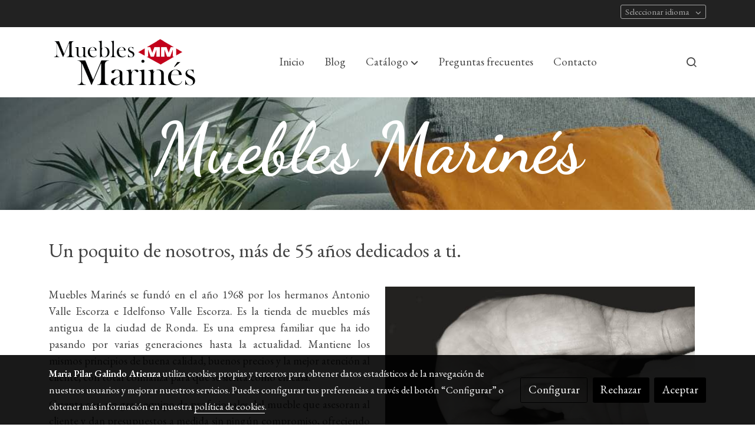

--- FILE ---
content_type: text/html; charset=UTF-8
request_url: https://www.mueblesmarines.com/inicio
body_size: 29179
content:
<!doctype html >
<html lang=es>
<head>
              



  <meta charset="utf-8">
  <meta http-equiv="X-UA-Compatible" content="IE=edge">
  <meta name="viewport" content="width=device-width, initial-scale=1">
      <meta name="robots" content="index, follow">
    <meta name="googlebot" content="index, follow, max-snippet:-1, max-image-preview:large, max-video-preview:-1">
    <meta name="bingbot" content="index, follow, max-snippet:-1, max-image-preview:large, max-video-preview:-1" >
  

      <!-- Cannonical -->
    <link rel="canonical" href="https://www.mueblesmarines.com/" />
    <!-- /Cannonical -->
  

    <script type="text/javascript" defer>
    history.scrollRestoration = 'auto';
    //Siweb2 variable
    window.sw2 = {
      'data': {
        'locale' : "es",
        'has_h1' : false,
        'row_position_h1' : null,
        'is_panel': false,
        'is_demo': false,
        'has_shop': false,
        'shop': {},
        'show_sticky_contact_links': false,
        'data_treatment_always_visible': false , //TODO: put petititon
        'social_media': {"facebook":"mueblesmarines","facebook-userInput":"https:\/\/www.facebook.com\/mueblesmarines\/","twitter":"@MueblesMarines","twitter-userInput":"https:\/\/twitter.com\/MueblesMarines","google-plus":"","google-plus-userInput":"","instagram":"mueblesmarines","instagram-userInput":"https:\/\/www.instagram.com\/mueblesmarines\/?hl=es","pinterest":"","pinterest-userInput":"","youtube":"","youtube-userInput":"","youtube-channelName":"","linkedin":"","linkedin-userInput":"","whatsapp":"682803904","whatsapp-fixed":false,"whatsapp-userInput":"682803904","telegram":"mueblesmarines","telegram-userInput":"@MueblesMarines","tiktok-userInput":"","tiktok":""},
        'show_recently_viewed': true,

      },
      'user': null
    };


        var design='basedesign';
    var isAngular=false;
    var isFront=true;
    var designBackgroundOptions={"background_image_url":false,"background_image_position":"v-bg-position-center","background_image_type":"v-bg-default","background_color_init_color":false,"background_color_gradient":false,"background_color_gradient_lightness":false,"background_color_gradient_orientation":false,"background_color_opacity":false,"background_parallax":"none","google_translate":false};
    var fontScript=['EB+Garamond:400,600', 'Dancing+Script:700&display=swap'];
    var hasShop=false;
    var showTaxLabels=true;
    var showFormLabels=true;
    function Get(yourUrl){
      var Httpreq = new XMLHttpRequest(); // a new request
      Httpreq.open("GET",yourUrl+"?"+ (new Date()).getTime(),false);
      Httpreq.setRequestHeader('cache-control', 'no-cache, must-revalidate, post-check=0, pre-check=0');
      Httpreq.setRequestHeader('cache-control', 'max-age=0');
      Httpreq.setRequestHeader('expires', '0');
      Httpreq.setRequestHeader('expires', 'Tue, 01 Jan 1980 1:00:00 GMT');
      Httpreq.setRequestHeader('pragma', 'no-cache');
      Httpreq.send(null);
      return Httpreq.responseText;
    }
    var cart=hasShop?JSON.parse(Get("/cart/get-cart/")):JSON.parse('{"id":null,"checkout_completed_at":null,"number":null,"notes":null,"items":[],"items_total":0,"adjustments":[],"total":0,"state":"cart","customer":null,"shipping_address":null,"billing_address":null,"payments":[],"shipments":[],"currency_code":"'+'EUR'+'","promotion_coupon":null,"checkout_state":"cart","payment_state":"cart","shipping_state":"cart","promotions":[],"tax_total":0,"shipping_total":0,"promotion_total":0,"recursive_adjustments":[],"quantity":0,"payment_method_fee_total":0,"order_remember_tracking":null,"is_correos":false}');
    var showImgZoom= true;
    var hideTaxes= false;
        var terms_and_conditions='\u003Cp\u003E\u003Cb\u003EAviso\u0020Legal\u003C\/b\u003E\u003C\/p\u003E\u003Cp\u003E\u0020\u003C\/p\u003E\u003Cp\u003E\u003Cb\u003E1\u0029\u0020IDENTIFICACI\u00D3N\u003C\/b\u003E\u003C\/p\u003E\u003Cp\u0020style\u003D\u0022text\u002Dalign\u003A\u0020justify\u0022\u003EEl\u0020presente\u0020aviso\u0020legal\u0020regula\u0020el\u0020uso\u0020del\u0020sitio\u0020web\u0020www.areteduca.es\u0020\u0028en\u0020adelante,\u0020LA\u0020WEB\u0029,\u0020de\u0020los\u0020que\u0020es\u0020titular\u0020MARIA\u0020PILAR\u0020GALINDO\u0020ATIENZA\u0020\u0028en\u0020adelante,\u0020PROPIETARIO\u0020DE\u0020LA\u0020WEB\u0029.\u0020EL\u0020PROPIETARIO\u0020DE\u0020LA\u0020WEB,\u0020en\u0020cumplimiento\u0020de\u0020la\u0020Ley\u002034\/2002,\u0020de\u002011\u0020de\u0020julio,\u0020de\u0020servicios\u0020de\u0020la\u0020sociedad\u0020de\u0020la\u0020informaci\u00F3n\u0020y\u0020de\u0020comercio\u0020electr\u00F3nico,\u0020le\u0020informa\u0020que\u003A\u003C\/p\u003E\u003Cp\u003ESu\u0020denominaci\u00F3n\u0020social\u0020es\u003A\u0020MARIA\u0020PILAR\u0020GALINDO\u0020ATIENZA\u003C\/p\u003E\u003Cp\u003ESu\u0020nombre\u0020comercial\u0020es\u003A\u0020MUEBLES\u0020MARIN\u00C9S\u003C\/p\u003E\u003Cp\u003ESu\u0020NIF\u0020es\u003A\u002025566138M\u003C\/p\u003E\u003Cp\u0020style\u003D\u0022text\u002Dalign\u003A\u0020justify\u0022\u003ESu\u0020domicilio\u0020social\u0020est\u00E1\u0020en\u003A\u0020C\/\u0020GENAL,\u00209.\u002029400\u0020RONDA\u0020\u0028M\u00C1LAGA\u0029.\u0020Para\u0020comunicarse\u0020con\u0020nosotros,\u0020ponemos\u0020a\u0020su\u0020disposici\u00F3n\u0020diferentes\u0020medios\u0020de\u0020contacto\u0020que\u0020detallamos\u0020a\u0020continuaci\u00F3n\u003A\u003C\/p\u003E\u003Cp\u003ETel\u00E9fono\u003A\u0020952875338\u003C\/p\u003E\u003Cp\u003ECorreo\u0020electr\u00F3nico\u003A\u0020mueblesmarines\u0040hotmail.com\u003C\/p\u003E\u003Cp\u0020style\u003D\u0022text\u002Dalign\u003A\u0020justify\u0022\u003ETodas\u0020las\u0020notificaciones\u0020y\u0020comunicaciones\u0020entre\u0020los\u0020usuarios\u0020y\u0020el\u0020PROPIETARIO\u0020DE\u0020LA\u0020WEB\u0020se\u0020considerar\u00E1n\u0020eficaces,\u0020a\u0020todos\u0020los\u0020efectos,\u0020cuando\u0020se\u0020realicen\u0020a\u0020trav\u00E9s\u0020de\u0020correo\u0020postal\u0020o\u0020cualquier\u0020otro\u0020medio\u0020de\u0020los\u0020detallados\u0020anteriormente.\u003C\/p\u003E\u003Cp\u003E\u003Cb\u003E2\u0029\u0020USUARIOS.\u003C\/b\u003E\u003C\/p\u003E\u003Cp\u0020style\u003D\u0022text\u002Dalign\u003A\u0020justify\u0022\u003EEl\u0020acceso\u0020y\/o\u0020uso\u0020de\u0020este\u0020portal\u0020del\u0020PROPIETARIO\u0020DE\u0020LA\u0020WEB,\u0020creadora\u0020del\u0020sitio,\u0020atribuye\u0020la\u0020condici\u00F3n\u0020de\u0020USUARIO,\u0020al\u0020que\u0020acepta,\u0020desde\u0020dicho\u0020acceso\u0020y\/o\u0020uso,\u0020las\u0020Condiciones\u0020Generales\u0020de\u0020Uso\u0020aqu\u00ED\u0020reflejadas.\u0020Las\u0020citadas\u0020Condiciones\u0020ser\u00E1n\u0020de\u0020aplicaci\u00F3n\u0020independientemente\u0020de\u0020las\u0020Condiciones\u0020Generales\u0020de\u0020Contrataci\u00F3n\u0020que\u0020en\u0020su\u0020caso\u0020resulten\u0020de\u0020obligado\u0020cumplimiento.\u003C\/p\u003E\u003Cp\u003E\u003Cb\u003E3\u0029\u0020USO\u0020DEL\u0020PORTAL\u003C\/b\u003E\u003C\/p\u003E\u003Cp\u0020style\u003D\u0022text\u002Dalign\u003A\u0020justify\u0022\u003EEl\u0020sitio\u0020web\u0020y\u0020sus\u0020servicios,\u0020son\u0020de\u0020acceso\u0020libre\u0020y\u0020gratuito,\u0020no\u0020obstante,\u0020el\u0020PROPIETARIO\u0020DE\u0020LA\u0020WEB\u0020condiciona\u0020la\u0020utilizaci\u00F3n\u0020de\u0020algunos\u0020de\u0020los\u0020servicios\u0020ofrecidos\u0020en\u0020su\u0020web\u0020a\u0020la\u0020previa\u0020cumplimentaci\u00F3n\u0020del\u0020correspondiente\u0020formulario,\u0020para\u0020convertirse\u0020en\u0020usuario\u0020del\u0020portal.\u0020El\u0020usuario\u0020garantiza\u0020la\u0020autenticidad\u0020y\u0020actualidad\u0020de\u0020todos\u0020aquellos\u0020datos\u0020que\u0020comunique\u0020al\u0020PROPIETARIO\u0020DE\u0020LA\u0020WEB\u0020y\u0020ser\u00E1\u0020el\u0020\u00FAnico\u0020responsable\u0020de\u0020las\u0020manifestaciones\u0020falsas\u0020o\u0020inexactas\u0020que\u0020realice.\u003C\/p\u003E\u003Cp\u0020style\u003D\u0022text\u002Dalign\u003A\u0020justify\u0022\u003EEl\u0020usuario\u0020se\u0020compromete\u0020expresamente\u0020a\u0020hacer\u0020un\u0020uso\u0020adecuado\u0020de\u0020los\u0020contenidos\u0020y\u0020servicios\u0020del\u0020PROPIETARIO\u0020DE\u0020LA\u0020WEB\u0020y\u0020a\u0020no\u0020emplearlos\u0020para,\u0020entre\u0020otros\u003A\u003C\/p\u003E\u003Cp\u0020style\u003D\u0022text\u002Dalign\u003A\u0020justify\u0022\u003Ea\u0029\u0020Difundir\u0020contenidos,\u0020delictivos,\u0020violentos,\u0020pornogr\u00E1ficos,\u0020racistas,\u0020xen\u00F3fobo,\u0020ofensivos,\u0020de\u0020apolog\u00EDa\u0020del\u0020terrorismo\u0020o,\u0020en\u0020general,\u0020contrarios\u0020a\u0020la\u0020ley\u0020o\u0020al\u0020orden\u0020p\u00FAblico.\u003C\/p\u003E\u003Cp\u0020style\u003D\u0022text\u002Dalign\u003A\u0020justify\u0022\u003Eb\u0029\u0020Introducir\u0020en\u0020la\u0020red\u0020virus\u0020inform\u00E1ticos,\u0020o\u0020realizar\u0020actuaciones\u0020susceptibles\u0020de\u0020alterar,\u0020estropear,\u0020interrumpir\u0020o\u0020generar\u0020errores\u0020o\u0020da\u00F1os\u0020en\u0020los\u0020documentos\u0020electr\u00F3nicos,\u0020datos\u0020o\u0020sistemas\u0020f\u00EDsicos\u0020y\u0020l\u00F3gicos\u0020del\u0020PROPIETARIO\u0020DE\u0020LA\u0020WEB\u0020o\u0020de\u0020terceras\u0020personas\u003B\u0020as\u00ED\u0020como\u0020obstaculizar\u0020el\u0020acceso\u0020de\u0020otros\u0020usuarios\u0020al\u0020sitio\u0020web\u0020y\u0020a\u0020sus\u0020servicios\u0020mediante\u0020el\u0020consumo\u0020masivo\u0020de\u0020los\u0020recursos\u0020inform\u00E1ticos\u0020a\u0020trav\u00E9s\u0020de\u0020los\u0020cuales\u0020el\u0020PROPIETARIO\u0020DE\u0020LA\u0020WEB\u0020presta\u0020sus\u0020servicios.\u003C\/p\u003E\u003Cp\u0020style\u003D\u0022text\u002Dalign\u003A\u0020justify\u0022\u003Ec\u0029\u0020Intentar\u0020acceder\u0020a\u0020las\u0020cuentas\u0020de\u0020correo\u0020electr\u00F3nico\u0020de\u0020otros\u0020usuarios\u0020o\u0020a\u0020\u00E1reas\u0020restringidas\u0020de\u0020los\u0020sistemas\u0020inform\u00E1ticos\u0020del\u0020PROPIETARIO\u0020DE\u0020LA\u0020WEB\u0020o\u0020de\u0020terceros\u0020y,\u0020en\u0020su\u0020caso,\u0020extraer\u0020informaci\u00F3n.\u003C\/p\u003E\u003Cp\u0020style\u003D\u0022text\u002Dalign\u003A\u0020justify\u0022\u003Ed\u0029\u0020Vulnerar\u0020los\u0020derechos\u0020de\u0020propiedad\u0020intelectual\u0020o\u0020industrial,\u0020as\u00ED\u0020como\u0020violar\u0020la\u0020confidencialidad\u0020de\u0020la\u0020informaci\u00F3n\u0020del\u0020PROPIETARIO\u0020DE\u0020LA\u0020WEB\u0020o\u0020de\u0020terceros.\u003C\/p\u003E\u003Cp\u0020style\u003D\u0022text\u002Dalign\u003A\u0020justify\u0022\u003Ee\u0029\u0020Suplantar\u0020la\u0020identidad\u0020de\u0020otro\u0020usuario,\u0020de\u0020las\u0020administraciones\u0020p\u00FAblicas\u0020o\u0020de\u0020un\u0020tercero.\u003C\/p\u003E\u003Cp\u0020style\u003D\u0022text\u002Dalign\u003A\u0020justify\u0022\u003Ef\u0029\u0020Reproducir,\u0020copiar,\u0020distribuir,\u0020poner\u0020a\u0020disposici\u00F3n\u0020o\u0020de\u0020cualquier\u0020otra\u0020forma\u0020comunicar\u0020p\u00FAblicamente,\u0020transformar\u0020o\u0020modificar\u0020los\u0020contenidos,\u0020a\u0020menos\u0020que\u0020se\u0020cuente\u0020con\u0020la\u0020autorizaci\u00F3n\u0020del\u0020titular\u0020de\u0020los\u0020correspondientes\u0020derechos,\u0020o\u0020ello\u0020resulte\u0020legalmente\u0020permitido.\u003C\/p\u003E\u003Cp\u0020style\u003D\u0022text\u002Dalign\u003A\u0020justify\u0022\u003Eg\u0029\u0020Recabar\u0020datos\u0020con\u0020finalidad\u0020publicitaria\u0020y\u0020de\u0020remitir\u0020publicidad\u0020de\u0020cualquier\u0020clase\u0020y\u0020comunicaciones\u0020con\u0020fines\u0020de\u0020venta\u0020u\u0020otras,\u0020de\u0020naturaleza\u0020comercial\u0020sin\u0020que\u0020medie\u0020su\u0020previa\u0020solicitud\u0020o\u0020consentimiento.\u003C\/p\u003E\u003Cp\u003E\u003Cb\u003E4\u0029\u0020POL\u00CDTICA\u0020DE\u0020PRIVACIDAD\u003C\/b\u003E\u003C\/p\u003E\u003Cp\u0020style\u003D\u0022text\u002Dalign\u003A\u0020justify\u0022\u003EEl\u0020PROPIETARIO\u0020DE\u0020LA\u0020WEB\u0020quiere\u0020poner\u0020en\u0020conocimiento\u0020de\u0020los\u0020usuarios\u0020y\u0020clientes\u0020de\u0020su\u0020p\u00E1gina\u0020Web,\u0020la\u0020pol\u00EDtica\u0020llevada\u0020a\u0020cabo\u0020respecto\u0020al\u0020tratamiento\u0020y\u0020protecci\u00F3n\u0020de\u0020los\u0020datos\u0020de\u0020car\u00E1cter\u0020personal\u0020de\u0020aquellas\u0020personas\u0020que\u0020voluntariamente\u0020utilizan\u0020los\u0020formularios\u0020de\u0020contacto\u0020para\u0020contactar\u0020con\u0020el\u0020PROPIETARIO\u0020DE\u0020LA\u0020WEB,\u0020as\u00ED\u0020como\u0020el\u0020acceso\u0020a\u0020su\u0020p\u00E1gina\u0020propia,\u0020que\u0020impliquen\u0020la\u0020comunicaci\u00F3n\u0020de\u0020sus\u0020datos\u0020personales\u0020al\u0020PROPIETARIO\u0020DE\u0020LA\u0020WEB.\u003C\/p\u003E\u003Cp\u0020style\u003D\u0022text\u002Dalign\u003A\u0020justify\u0022\u003EA.\u0020Identificaci\u00F3n\u0020del\u0020responsable\u0020del\u0020tratamiento.\u0020El\u0020PROPIETARIO\u0020DE\u0020LA\u0020WEB,\u0020provisto\u0020del\u0020NIF\u002025566138M,\u0020informa\u0020al\u0020usuario\u0020y\u0020cliente\u0020de\u0020su\u0020p\u00E1gina\u0020Web\u0020de\u0020la\u0020existencia\u0020de\u0020un\u0020registro\u0020de\u0020actividades\u0020automatizado\u0020de\u0020datos\u0020personales\u0020denominado\u0020CLIENTES,\u0020donde\u0020se\u0020recogen\u0020y\u0020almacenan\u0020los\u0020datos\u0020personales\u0020que\u0020el\u0020usuario\u0020y\u0020el\u0020cliente\u0020le\u0020comunican\u0020a\u0020fin\u0020de\u0020gestionar\u0020su\u0020solicitud.\u003C\/p\u003E\u003Cp\u0020style\u003D\u0022text\u002Dalign\u003A\u0020justify\u0022\u003EB.\u0020Actualizaci\u00F3n\u0020de\u0020las\u0020pol\u00EDticas.\u0020El\u0020PROPIETARIO\u0020DE\u0020LA\u0020WEB\u0020modificar\u00E1,\u0020sin\u0020previo\u0020aviso,\u0020la\u0020presente\u0020pol\u00EDtica\u0020de\u0020privacidad\u0020siempre\u0020que\u0020sea\u0020necesario\u0020para\u0020adecuar\u0020la\u0020misma\u0020a\u0020cualquier\u0020cambio\u0020legislativo,\u0020reglamentario,\u0020jurisprudencial,\u0020administrativo\u0020o\u0020con\u0020la\u0020finalidad\u0020de\u0020adaptar\u0020dicha\u0020pol\u00EDtica\u0020a\u0020las\u0020instrucciones\u0020dictadas\u0020por\u0020la\u0020Agencia\u0020de\u0020Protecci\u00F3n\u0020de\u0020Datos\u0020u\u0020objeto\u0020leg\u00EDtimo\u0020de\u0020cualquier\u0020modificaci\u00F3n\u0020de\u0020esta\u0020pol\u00EDtica,\u0020no\u0020obstante,\u0020lo\u0020anterior\u0020ser\u00E1\u0020publicada\u0020y\u0020advertida\u0020en\u0020la\u0020p\u00E1gina\u0020Web\u0020del\u0020PROPIETARIO\u0020DE\u0020LA\u0020WEB.\u0020Por\u0020todo\u0020lo\u0020anterior,\u0020el\u0020PROPIETARIO\u0020DE\u0020LA\u0020WEB,\u0020recomienda\u0020a\u0020los\u0020usuarios\u0020la\u0020lectura\u0020peri\u00F3dica\u0020de\u0020estas\u0020pol\u00EDticas\u0020con\u0020el\u0020fin\u0020de\u0020poder\u0020conocer\u0020los\u0020cambios\u0020que\u0020en\u0020las\u0020mismas\u0020se\u0020efect\u00FAen.\u003C\/p\u003E\u003Cp\u0020style\u003D\u0022text\u002Dalign\u003A\u0020justify\u0022\u003EC.\u0020Finalidad\u0020del\u0020Registro\u0020de\u0020actividades.\u0020El\u0020PROPIETARIO\u0020DE\u0020LA\u0020WEB\u0020no\u0020solicita\u0020en\u0020su\u0020p\u00E1gina\u0020Web,\u0020datos\u0020a\u0020los\u0020internautas\u0020que\u0020la\u0020visiten,\u0020salvo\u0020datos\u0020meramente\u0020identificativos,\u0020por\u0020lo\u0020tanto,\u0020la\u0020comunicaci\u00F3n\u0020de\u0020datos\u0020personales\u0020por\u0020el\u0020usuario\u0020al\u0020PROPIETARIO\u0020DE\u0020LA\u0020WEB\u0020a\u0020trav\u00E9s\u0020de\u0020su\u0020p\u00E1gina\u0020Web\u0020\u00FAnicamente\u0020puede\u0020entenderse\u0020que\u0020tendr\u00E1\u0020lugar\u0020cuando\u0020\u00E9stos\u0020voluntariamente\u0020utilicen\u0020el\u0020servicio\u0020de\u0020formulario\u0020de\u0020contacto\u0020u\u0020otras\u0020v\u00EDas\u0020de\u0020comunicaci\u00F3n\u0020para\u0020ponerse\u0020en\u0020contacto\u0020con\u0020el\u0020PROPIETARIO\u0020DE\u0020LA\u0020WEB,\u0020dado\u0020que\u0020en\u0020estos\u0020casos\u0020el\u0020tratamiento\u0020de\u0020los\u0020datos\u0020es\u0020inevitable\u0020e\u0020impl\u00EDcito\u0020al\u0020sistema\u0020de\u0020comunicaci\u00F3n.\u0020Para\u0020estos\u0020casos\u0020y\u0020los\u0020descritos\u0020en\u0020el\u0020siguiente\u0020apartado,\u0020la\u0020entidad,\u0020informa\u0020al\u0020cliente\u0020que\u0020el\u0020tratamiento\u0020de\u0020los\u0020datos\u0020se\u0020realiza\u0020con\u0020las\u0020siguientes\u0020finalidades\u003A\u0020Llevar\u0020a\u0020cabo\u0020todas\u0020las\u0020gestiones\u0020relacionadas\u0020con\u0020la\u0020elaboraci\u00F3n\u0020de\u0020presupuestos,\u0020contrataci\u00F3n\u0020y\u0020prestaci\u00F3n\u0020de\u0020servicios\u0020del\u0020PROPIETARIO\u0020DE\u0020LA\u0020WEB,\u0020a\u0020la\u0020empresa\u0020a\u0020la\u0020que\u0020pertenece\u0020o\u0020en\u0020su\u0020caso\u0020al\u0020interesado\u0020que\u0020lo\u0020solicite.\u0020As\u00ED\u0020como\u0020atender\u0020y\u0020contestar\u0020las\u0020comunicaciones\u0020recibidas\u0020y\u0020las\u0020de\u0020prospecci\u00F3n\u0020comercial\u0020para\u0020mantener\u0020informado\u0020a\u0020los\u0020usuarios\u0020de\u0020eventuales\u0020promociones.\u003C\/p\u003E\u003Cp\u0020style\u003D\u0022text\u002Dalign\u003A\u0020justify\u0022\u003ED.\u0020Consentimiento.\u0020Se\u0020informa\u0020que,\u0020cuando\u0020el\u0020usuario\u0020no\u0020mantenga\u0020relaciones\u0020comerciales\u0020con\u0020el\u0020PROPIETARIO\u0020DE\u0020LA\u0020WEB,\u0020y\u0020realice\u0020el\u0020env\u00EDo\u0020de\u0020un\u0020correo\u0020electr\u00F3nico\u0020o\u0020una\u0020comunicaci\u00F3n\u0020al\u0020PROPIETARIO\u0020DE\u0020LA\u0020WEB,\u0020indicando\u0020otros\u0020datos\u0020personales,\u0020dicho\u0020usuario\u0020estar\u00E1\u0020dando\u0020su\u0020consentimiento\u0020libre,\u0020inequ\u00EDvoco,\u0020espec\u00EDfico,\u0020informado\u0020y\u0020expreso\u0020para\u0020el\u0020tratamiento\u0020de\u0020sus\u0020datos\u0020personales\u0020por\u0020el\u0020PROPIETARIO\u0020DE\u0020LA\u0020WEB,\u0020con\u0020las\u0020finalidades\u0020establecidas\u0020anteriormente,\u0020as\u00ED\u0020como\u0020atender\u0020su\u0020comunicaci\u00F3n\u0020o\u0020enviar\u0020documentaci\u00F3n.\u0020A\u0020los\u0020mismos\u0020efectos,\u0020el\u0020PROPIETARIO\u0020DE\u0020LA\u0020WEB\u0020informa\u0020que,\u0020si\u0020el\u0020cliente\u0020env\u00EDa\u0020un\u0020correo\u0020electr\u00F3nico\u0020o\u0020comunica\u0020al\u0020PROPIETARIO\u0020DE\u0020LA\u0020WEB\u0020sus\u0020datos\u0020personales\u0020en\u0020raz\u00F3n\u0020del\u0020cargo\u0020que\u0020ocupa\u0020en\u0020una\u0020empresa,\u0020ya\u0020sea\u0020como\u0020administrador,\u0020gerente,\u0020representante\u0020y\/o\u0020cualquier\u0020otro\u0020cargo\u0020como\u0020persona\u0020de\u0020contacto\u0020en\u0020la\u0020empresa,\u0020se\u0020entender\u00E1\u0020que\u0020tal\u0020comunicaci\u00F3n\u0020conlleva\u0020la\u0020prestaci\u00F3n\u0020de\u0020su\u0020consentimiento\u0020libre,\u0020inequ\u00EDvoco,\u0020espec\u00EDfico,\u0020informado\u0020y\u0020expreso\u0020para\u0020el\u0020tratamiento\u0020de\u0020sus\u0020datos\u0020personales\u0020por\u0020el\u0020PROPIETARIO\u0020DE\u0020LA\u0020WEB,\u0020con\u0020las\u0020finalidades\u0020establecidas\u0020anteriormente.\u003C\/p\u003E\u003Cp\u0020style\u003D\u0022text\u002Dalign\u003A\u0020justify\u0022\u003EE.\u0020Identificaci\u00F3n\u0020de\u0020los\u0020destinatarios\u0020respecto\u0020de\u0020los\u0020que\u0020el\u0020PROPIETARIO\u0020DE\u0020LA\u0020WEB\u0020tenga\u0020previsto\u0020la\u0020realizaci\u00F3n\u0020de\u0020cesiones\u0020o\u0020acceso\u0020a\u0020datos\u0020por\u0020cuenta\u0020de\u0020terceros.\u0020El\u0020PROPIETARIO\u0020DE\u0020LA\u0020WEB\u0020\u00FAnicamente\u0020tiene\u0020prevista\u0020la\u0020realizaci\u00F3n\u0020de\u0020cesiones\u0020o\u0020comunicaciones\u0020de\u0020datos\u0020que\u0020en\u0020raz\u00F3n\u0020al\u0020Reglamento\u0020\u0028UE\u0029\u00202016\/679\u0020del\u0020Parlamento\u0020Europeo\u0020y\u0020del\u0020Consejo\u0020de\u002027\u0020de\u0020abril\u0020de\u00202016\u0020\u0028en\u0020adelante\u0020RGPD\u0029\u0020y\u0020la\u0020ley\u0020org\u00E1nica\u00203\/2018\u0020de\u00205\u0020de\u0020diciembre\u0020de\u0020Protecci\u00F3n\u0020de\u0020Datos\u0020Personales\u0020y\u0020de\u0020Garant\u00EDa\u0020de\u0020los\u0020Derechos\u0020Digitales\u0020deba\u0020realizar\u0020para\u0020atender\u0020sus\u0020obligaciones\u0020con\u0020las\u0020Administraciones\u0020P\u00FAblicas,\u0020Organismos\u0020o\u0020personas\u0020directamente\u0020relacionadas\u0020con\u0020el\u0020PROPIETARIO\u0020DE\u0020LA\u0020WEB,\u0020en\u0020los\u0020casos\u0020que\u0020as\u00ED\u0020se\u0020requiera\u0020de\u0020acuerdo\u0020con\u0020la\u0020Legislaci\u00F3n\u0020vigente\u0020en\u0020cada\u0020materia\u0020y\u0020en\u0020cada\u0020momento.\u0020Igualmente,\u0020el\u0020PROPIETARIO\u0020DE\u0020LA\u0020WEB\u0020pone\u0020en\u0020conocimiento\u0020del\u0020usuario,\u0020que\u0020cualquier\u0020otra\u0020cesi\u00F3n\u0020de\u0020datos\u0020que\u0020deba\u0020realizar,\u0020ser\u00E1\u0020puesta\u0020en\u0020su\u0020conocimiento\u0020cuando\u0020as\u00ED\u0020lo\u0020prevea\u0020el\u0020RGPD,\u0020inform\u00E1ndole\u0020de\u0020modo\u0020expreso,\u0020preciso\u0020e\u0020inequ\u00EDvoco\u0020de\u0020los\u0020destinatarios\u0020de\u0020la\u0020informaci\u00F3n,\u0020de\u0020la\u0020finalidad\u0020a\u0020que\u0020se\u0020destinar\u00E1n\u0020los\u0020datos,\u0020y\u0020de\u0020la\u0020naturaleza\u0020de\u0020los\u0020datos\u0020cedidos,\u0020o\u0020en\u0020su\u0020caso,\u0020cuando\u0020el\u0020RGPD\u0020lo\u0020establezca,\u0020previamente,\u0020se\u0020solicitar\u00E1\u0020el\u0020consentimiento\u0020inequ\u00EDvoco\u0020espec\u00EDfico\u0020e\u0020informado\u0020al\u0020usuario.\u0020No\u0020obstante,\u0020el\u0020PROPIETARIO\u0020DE\u0020LA\u0020WEB\u0020informa\u0020al\u0020usuario\u0020y\u0020al\u0020cliente,\u0020que\u0020cualquier\u0020tratamiento\u0020de\u0020datos\u0020personales,\u0020se\u0020sujeta\u0020a\u0020la\u0020legislaci\u00F3n\u0020vigente\u0020en\u0020Espa\u00F1a\u0020en\u0020materia\u0020de\u0020protecci\u00F3n\u0020de\u0020datos,\u0020establecida\u0020por\u0020el\u0020RGPD\u0020y\u0020su\u0020normativa\u0020complementaria\u0020y\u0020de\u0020desarrollo.\u0020En\u0020este\u0020sentido,\u0020el\u0020PROPIETARIO\u0020DE\u0020LA\u0020WEB\u0020s\u00F3lo\u0020es\u0020responsable\u0020y\u0020garantiza\u0020la\u0020confidencialidad\u0020de\u0020los\u0020datos\u0020de\u0020car\u00E1cter\u0020personal\u0020que\u0020solicite\u0020al\u0020usuario\u0020a\u0020trav\u00E9s\u0020de\u0020la\u0020p\u00E1gina\u0020Web.\u003C\/p\u003E\u003Cp\u0020style\u003D\u0022text\u002Dalign\u003A\u0020justify\u0022\u003EF.\u0020Calidad\u0020de\u0020los\u0020datos.\u0020El\u0020PROPIETARIO\u0020DE\u0020LA\u0020WEB\u0020advierte\u0020al\u0020usuario\u0020que,\u0020salvo\u0020la\u0020existencia\u0020de\u0020una\u0020representaci\u00F3n\u0020legalmente\u0020constituida,\u0020ning\u00FAn\u0020usuario\u0020puede\u0020utilizar\u0020la\u0020identidad\u0020de\u0020otra\u0020persona\u0020y\u0020comunicar\u0020sus\u0020datos\u0020personales,\u0020por\u0020lo\u0020que\u0020el\u0020usuario\u0020en\u0020todo\u0020momento\u0020deber\u00E1\u0020tener\u0020en\u0020cuenta\u0020que,\u0020s\u00F3lo\u0020puede\u0020incluir\u0020datos\u0020personales\u0020correspondientes\u0020a\u0020su\u0020propia\u0020identidad\u0020y\u0020que\u0020sean\u0020adecuados,\u0020pertinentes,\u0020actuales,\u0020exactos\u0020y\u0020verdaderos.\u0020A\u0020tales\u0020efectos,\u0020el\u0020usuario\u0020ser\u00E1\u0020el\u0020\u00FAnico\u0020responsable\u0020frente\u0020a\u0020cualquier\u0020da\u00F1o,\u0020directo\u0020y\/o\u0020indirecto\u0020que\u0020cause\u0020a\u0020terceros\u0020o\u0020al\u0020PROPIETARIO\u0020DE\u0020LA\u0020WEB,\u0020por\u0020el\u0020uso\u0020de\u0020datos\u0020personales\u0020de\u0020otra\u0020persona,\u0020o\u0020sus\u0020propios\u0020datos\u0020personales\u0020cuando\u0020sean\u0020falsos,\u0020err\u00F3neos,\u0020no\u0020actuales,\u0020inadecuados\u0020o\u0020impertinentes.\u0020Igualmente,\u0020el\u0020usuario\u0020que\u0020utilice\u0020los\u0020datos\u0020personales\u0020de\u0020un\u0020tercero,\u0020responder\u00E1\u0020ante\u0020\u00E9ste\u0020de\u0020la\u0020obligaci\u00F3n\u0020de\u0020informaci\u00F3n\u0020establecida\u0020en\u0020el\u0020RGPD\u0020para\u0020cuando\u0020los\u0020datos\u0020de\u0020car\u00E1cter\u0020personal\u0020no\u0020hayan\u0020sido\u0020recabados\u0020del\u0020propio\u0020interesado,\u0020y\/o\u0020de\u0020las\u0020consecuencias\u0020de\u0020no\u0020haberle\u0020informado.\u003C\/p\u003E\u003Cp\u0020style\u003D\u0022text\u002Dalign\u003A\u0020justify\u0022\u003EG.\u0020Ejercicio\u0020de\u0020los\u0020derechos\u0020de\u0020Acceso,\u0020Rectificaci\u00F3n,\u0020Limitaci\u00F3n\u0020del\u0020tratamiento,\u0020Portabilidad,\u0020Cancelaci\u00F3n,\u0020Oposici\u00F3n\u0020del\u0020tratamiento\u0020y\u0020Supresi\u00F3n\u0020de\u0020los\u0020datos.\u0020El\u0020PROPIETARIO\u0020DE\u0020LA\u0020WEB\u0020informa\u0020al\u0020usuario\u0020de\u0020la\u0020posibilidad\u0020de\u0020ejercitar\u0020sus\u0020derechos\u0020de\u0020acceso,\u0020rectificaci\u00F3n,\u0020limitaci\u00F3n\u0020del\u0020tratamiento,\u0020portabilidad,\u0020oposici\u00F3n\u0020al\u0020tratamiento\u0020y\u0020supresi\u00F3n\u0020de\u0020sus\u0020datos,\u0020as\u00ED\u0020como\u0020el\u0020derecho\u0020a\u0020presentar\u0020una\u0020reclamaci\u00F3n\u0020ante\u0020la\u0020Autoridad\u0020de\u0020Controla\u0020mediante\u0020escrito\u0020dirigido\u0020al\u0020PROPIETARIO\u0020DE\u0020LA\u0020WEB\u0020en\u0020la\u0020siguiente\u0020direcci\u00F3n\u003A\u0020c\/\u0020Genal,\u00209.\u002029400\u0020Ronda\u0020\u0028M\u00E1laga\u0029.\u003C\/p\u003E\u003Cp\u0020style\u003D\u0022text\u002Dalign\u003A\u0020justify\u0022\u003EH.\u0020Uso\u0020de\u0020formularios\u0020para\u0020la\u0020recogida\u0020de\u0020datos\u0020personales.\u0020En\u0020los\u0020formularios\u0020de\u0020contacto\u0020existentes\u0020en\u0020la\u0020web,\u0020donde\u0020se\u0020recogen\u0020datos\u0020de\u0020car\u00E1cter\u0020personal,\u0020el\u0020usuario\u0020deber\u00E1\u0020consentir\u0020de\u0020manera\u0020expresa\u0020y\u0020con\u0020car\u00E1cter\u0020previo\u0020al\u0020env\u00EDo\u0020de\u0020los\u0020mismos,\u0020la\u0020aceptaci\u00F3n\u0020y\u0020conocimiento\u0020de\u0020la\u0020pol\u00EDtica\u0020de\u0020privacidad\u0020mediante\u0020la\u0020cumplimentaci\u00F3n\u0020del\u0020check\u0020\u00ABHe\u0020le\u00EDdo\u0020y\u0020acepto\u0020la\u0020pol\u00EDtica\u0020de\u0020privacidad\u00BB,\u0020y\u0020a\u0020cuyo\u0020contenido\u0020podr\u00E1\u0020tener\u0020acceso\u0020mediante\u0020el\u0020enlace\u0020adjunto\u0020que\u0020le\u0020remitir\u00E1\u0020el\u0020presente\u0020aviso\u0020legal.\u0020Si\u0020el\u0020campo\u0020check\u0020no\u0020fuere\u0020marcado\u0020por\u0020el\u0020usuario,\u0020no\u0020se\u0020realizar\u00E1\u0020el\u0020env\u00EDo\u0020de\u0020los\u0020datos\u0020contenidos\u0020en\u0020dichos\u0020formularios.\u003C\/p\u003E\u003Cp\u0020style\u003D\u0022text\u002Dalign\u003A\u0020justify\u0022\u003EI.\u0020Medidas\u0020de\u0020seguridad\u0020adoptadas\u0020con\u0020relaci\u00F3n\u0020al\u0020tratamiento\u0020de\u0020los\u0020datos\u0020personales.\u0020El\u0020PROPIETARIO\u0020DE\u0020LA\u0020WEB\u0020informa\u0020al\u0020usuario\u0020que,\u0020de\u0020conformidad\u0020con\u0020lo\u0020dispuesto\u0020en\u0020el\u0020RGPD,\u0020ha\u0020adoptado\u0020las\u0020medidas\u0020de\u0020\u00EDndole\u0020t\u00E9cnica\u0020y\u0020organizativas\u0020necesarias\u0020para\u0020garantizar\u0020la\u0020seguridad\u0020de\u0020los\u0020datos\u0020de\u0020car\u00E1cter\u0020personal\u0020y\u0020evitar\u0020la\u0020alteraci\u00F3n,\u0020p\u00E9rdida,\u0020tratamiento\u0020o\u0020acceso\u0020no\u0020autorizado,\u0020habida\u0020cuenta\u0020del\u0020estado\u0020de\u0020la\u0020tecnolog\u00EDa,\u0020la\u0020naturaleza\u0020de\u0020los\u0020datos\u0020almacenados\u0020y\u0020los\u0020riesgos\u0020a\u0020que\u0020est\u00E1n\u0020expuestos.\u0020Igualmente,\u0020el\u0020PROPIETARIO\u0020DE\u0020LA\u0020WEB\u0020garantiza\u0020al\u0020usuario\u0020el\u0020cumplimiento\u0020del\u0020deber\u0020de\u0020secreto\u0020profesional\u0020respecto\u0020de\u0020los\u0020datos\u0020personales\u0020de\u0020los\u0020usuarios\u0020y\u0020del\u0020deber\u0020de\u0020guardarlos.\u003C\/p\u003E\u003Cp\u0020style\u003D\u0022text\u002Dalign\u003A\u0020justify\u0022\u003E\u003Cb\u003E5\u0029\u0020PROPIEDAD\u0020INTELECTUAL\u0020E\u0020INDUSTRIAL\u003C\/b\u003E\u003C\/p\u003E\u003Cp\u0020style\u003D\u0022text\u002Dalign\u003A\u0020justify\u0022\u003EEn\u0020virtud\u0020de\u0020lo\u0020dispuesto\u0020a\u0020la\u0020legislaci\u00F3n\u0020vigente\u0020reguladora\u0020de\u0020la\u0020Propiedad\u0020Intelectual,\u0020quedan\u0020expresamente\u0020prohibidas\u0020la\u0020reproducci\u00F3n,\u0020la\u0020distribuci\u00F3n\u0020y\u0020la\u0020comunicaci\u00F3n\u0020p\u00FAblica,\u0020incluida\u0020su\u0020modalidad\u0020de\u0020puesta\u0020a\u0020disposici\u00F3n,\u0020de\u0020la\u0020totalidad\u0020o\u0020parte\u0020de\u0020los\u0020contenidos,\u0020como\u0020textos,\u0020fotograf\u00EDas,\u0020gr\u00E1ficos,\u0020im\u00E1genes,\u0020iconos,\u0020tecnolog\u00EDa,\u0020software,\u0020as\u00ED\u0020como\u0020su\u0020dise\u00F1o\u0020gr\u00E1fico\u0020y\u0020c\u00F3digos\u0020fuente,\u0020de\u0020esta\u0020p\u00E1gina\u0020web,\u0020con\u0020fines\u0020comerciales,\u0020en\u0020cualquier\u0020soporte\u0020y\u0020por\u0020cualquier\u0020medio\u0020t\u00E9cnico,\u0020sin\u0020la\u0020autorizaci\u00F3n\u0020del\u0020PROPIETARIO\u0020DE\u0020LA\u0020WEB.\u0020Todos\u0020los\u0020contenidos\u0020del\u0020sitio\u0020web,\u0020constituyen\u0020una\u0020obra\u0020cuya\u0020propiedad\u0020pertenece\u0020al\u0020PROPIETARIO\u0020DE\u0020LA\u0020WEB,\u0020sin\u0020que\u0020puedan\u0020entenderse\u0020cedidos\u0020al\u0020usuario\u0020ninguno\u0020de\u0020los\u0020derechos\u0020de\u0020explotaci\u00F3n\u0020sobre\u0020los\u0020mismos,\u0020m\u00E1s\u0020all\u00E1\u0020de\u0020lo\u0020estrictamente\u0020necesario\u0020para\u0020el\u0020correcto\u0020uso\u0020de\u0020la\u0020web.\u003C\/p\u003E\u003Cp\u0020style\u003D\u0022text\u002Dalign\u003A\u0020justify\u0022\u003EEn\u0020definitiva,\u0020los\u0020usuarios\u0020que\u0020accedan\u0020a\u0020este\u0020sitio\u0020web\u0020pueden\u0020visualizar\u0020los\u0020contenidos\u0020y\u0020efectuar,\u0020en\u0020su\u0020caso,\u0020copias\u0020privadas\u0020autorizadas\u0020siempre\u0020que\u0020los\u0020elementos\u0020reproducidos\u0020no\u0020sean\u0020cedidos\u0020posteriormente\u0020a\u0020terceros,\u0020ni\u0020se\u0020instalen\u0020a\u0020servidores\u0020conectados\u0020a\u0020redes,\u0020ni\u0020sean\u0020objeto\u0020de\u0020ning\u00FAn\u0020tipo\u0020de\u0020explotaci\u00F3n\u0020comercial.\u003C\/p\u003E\u003Cp\u0020style\u003D\u0022text\u002Dalign\u003A\u0020justify\u0022\u003EAsimismo,\u0020todas\u0020las\u0020marcas,\u0020nombres\u0020comerciales\u0020o\u0020signos\u0020distintivos\u0020de\u0020cualquier\u0020clase\u0020que\u0020aparecen\u0020en\u0020el\u0020sitio\u0020web\u0020son\u0020propiedad\u0020del\u0020PROPIETARIO\u0020DE\u0020LA\u0020WEB,\u0020sin\u0020que\u0020pueda\u0020entenderse\u0020que\u0020el\u0020uso\u0020o\u0020acceso\u0020al\u0020mismo\u0020atribuya\u0020al\u0020usuario\u0020derecho\u0020alguno\u0020sobre\u0020los\u0020mismos.\u003C\/p\u003E\u003Cp\u0020style\u003D\u0022text\u002Dalign\u003A\u0020justify\u0022\u003EEl\u0020establecimiento\u0020de\u0020un\u0020h\u00EDper\u0020enlace\u0020no\u0020implica\u0020en\u0020ning\u00FAn\u0020caso\u0020la\u0020existencia\u0020de\u0020relaciones\u0020entre\u0020el\u0020PROPIETARIO\u0020DE\u0020LA\u0020WEB\u0020y\u0020el\u0020propietario\u0020del\u0020sitio\u0020web\u0020en\u0020la\u0020que\u0020se\u0020establezca,\u0020ni\u0020la\u0020aceptaci\u00F3n\u0020y\u0020aprobaci\u00F3n\u0020por\u0020parte\u0020del\u0020PROPIETARIO\u0020DE\u0020LA\u0020WEB\u0020de\u0020sus\u0020contenidos\u0020o\u0020servicios.\u0020Aquellas\u0020personas\u0020que\u0020se\u0020propongan\u0020establecer\u0020un\u0020h\u00EDper\u0020enlace,\u0020previamente\u0020deber\u00E1n\u0020solicitar\u0020autorizaci\u00F3n\u0020por\u0020escrito\u0020al\u0020PROPIETARIO\u0020DE\u0020LA\u0020WEB.\u0020En\u0020todo\u0020caso,\u0020el\u0020hiperenlace\u0020\u00FAnicamente\u0020permitir\u00E1\u0020el\u0020acceso\u0020a\u0020la\u0020home\u2010page\u0020o\u0020p\u00E1gina\u0020de\u0020inicio\u0020de\u0020nuestro\u0020sitio\u0020web,\u0020asimismo\u0020deber\u00E1\u0020abstenerse\u0020de\u0020realizar\u0020manifestaciones\u0020o\u0020indicaciones\u0020falsas,\u0020inexactas\u0020o\u0020incorrectas\u0020sobre\u0020el\u0020PROPIETARIO\u0020DE\u0020LA\u0020WEB,\u0020o\u0020incluir\u0020contenidos\u0020il\u00EDcitos,\u0020contrarios\u0020a\u0020las\u0020buenas\u0020costumbres\u0020y\u0020al\u0020orden\u0020p\u00FAblico.\u0020El\u0020PROPIETARIO\u0020DE\u0020LA\u0020WEB\u0020no\u0020se\u0020responsabiliza\u0020del\u0020uso\u0020que\u0020cada\u0020usuario\u0020le\u0020de\u0020a\u0020los\u0020materiales\u0020puestos\u0020a\u0020disposici\u00F3n\u0020en\u0020este\u0020sitio\u0020web\u0020ni\u0020de\u0020las\u0020actuaciones\u0020que\u0020realice\u0020en\u0020base\u0020a\u0020los\u0020mismos.\u003C\/p\u003E\u003Cp\u0020style\u003D\u0022text\u002Dalign\u003A\u0020justify\u0022\u003E\u003Cb\u003E6\u0029\u0020EXCLUSI\u00D3N\u0020DE\u0020GARANT\u00CDAS\u0020Y\u0020DE\u0020RESPONSABILIDAD\u003C\/b\u003E\u003C\/p\u003E\u003Cp\u0020style\u003D\u0022text\u002Dalign\u003A\u0020justify\u0022\u003EEl\u0020contenido\u0020del\u0020presente\u0020sitio\u0020web\u0020es\u0020de\u0020car\u00E1cter\u0020general\u0020y\u0020tiene\u0020una\u0020finalidad\u0020meramente\u0020informativa,\u0020sin\u0020que\u0020se\u0020garantice\u0020plenamente\u0020el\u0020acceso\u0020a\u0020todos\u0020los\u0020contenidos,\u0020ni\u0020su\u0020exhaustividad,\u0020correcci\u00F3n,\u0020vigencia\u0020o\u0020actualidad,\u0020ni\u0020su\u0020idoneidad\u0020o\u0020utilidad\u0020para\u0020un\u0020objetivo\u0020espec\u00EDfico.\u003C\/p\u003E\u003Cp\u0020style\u003D\u0022text\u002Dalign\u003A\u0020justify\u0022\u003EEl\u0020PROPIETARIO\u0020DE\u0020LA\u0020WEB\u0020excluye,\u0020hasta\u0020donde\u0020permite\u0020el\u0020ordenamiento\u0020jur\u00EDdico,\u0020cualquier\u0020responsabilidad\u0020por\u0020los\u0020da\u00F1os\u0020y\u0020perjuicios\u0020de\u0020toda\u0020naturaleza\u0020derivados\u0020de\u003A\u003C\/p\u003E\u003Cp\u0020style\u003D\u0022text\u002Dalign\u003A\u0020justify\u0022\u003Ea\u0029\u0020La\u0020imposibilidad\u0020de\u0020acceso\u0020al\u0020sitio\u0020web\u0020o\u0020la\u0020falta\u0020de\u0020veracidad,\u0020exactitud,\u0020exhaustividad\u0020y\/o\u0020actualidad\u0020de\u0020los\u0020contenidos,\u0020as\u00ED\u0020como\u0020la\u0020existencia\u0020de\u0020vicios\u0020y\u0020defectos\u0020de\u0020toda\u0020clase\u0020de\u0020los\u0020contenidos\u0020transmitidos,\u0020difundidos,\u0020almacenados,\u0020puestos\u0020a\u0020disposici\u00F3n\u0020a\u0020los\u0020que\u0020se\u0020haya\u0020accedido\u0020a\u0020trav\u00E9s\u0020del\u0020sitio\u0020web\u0020o\u0020de\u0020los\u0020servicios\u0020que\u0020se\u0020ofrecen.\u003C\/p\u003E\u003Cp\u0020style\u003D\u0022text\u002Dalign\u003A\u0020justify\u0022\u003Eb\u0029\u0020La\u0020presencia\u0020de\u0020virus\u0020o\u0020de\u0020otros\u0020elementos\u0020en\u0020los\u0020contenidos\u0020que\u0020puedan\u0020producir\u0020alteraciones\u0020en\u0020los\u0020sistemas\u0020inform\u00E1ticos,\u0020documentos\u0020electr\u00F3nicos\u0020o\u0020datos\u0020de\u0020los\u0020usuarios.\u003C\/p\u003E\u003Cp\u0020style\u003D\u0022text\u002Dalign\u003A\u0020justify\u0022\u003Ec\u0029\u0020El\u0020incumplimiento\u0020de\u0020las\u0020leyes,\u0020la\u0020buena\u0020fe,\u0020el\u0020orden\u0020p\u00FAblico,\u0020los\u0020usos\u0020del\u0020tr\u00E1fico\u0020y\u0020el\u0020presente\u0020aviso\u0020legal\u0020como\u0020consecuencia\u0020del\u0020uso\u0020incorrecto\u0020del\u0020sitio\u0020web.\u0020En\u0020particular,\u0020y\u0020a\u0020modo\u0020ejemplificativo,\u0020el\u0020PROPIETARIO\u0020DE\u0020LA\u0020WEB\u0020no\u0020se\u0020hace\u0020responsable\u0020de\u0020las\u0020actuaciones\u0020de\u0020terceros\u0020que\u0020vulneren\u0020derechos\u0020de\u0020propiedad\u0020intelectual\u0020e\u0020industrial,\u0020secretos\u0020empresariales,\u0020derechos\u0020al\u0020honor,\u0020a\u0020la\u0020intimidad\u0020personal,\u0020familiar\u0020y\u0020a\u0020la\u0020propia\u0020imagen,\u0020as\u00ED\u0020como\u0020la\u0020normativa\u0020en\u0020materia\u0020de\u0020competencia\u0020desleal\u0020y\u0020publicidad\u0020il\u00EDcita.\u003C\/p\u003E\u003Cp\u0020style\u003D\u0022text\u002Dalign\u003A\u0020justify\u0022\u003E\u003Cb\u003E7\u0029\u0020MODIFICACI\u00D3N\u0020DE\u0020LAS\u0020PRESENTES\u0020CONDICIONES\u0020Y\u0020DURACI\u00D3N\u003C\/b\u003E\u003C\/p\u003E\u003Cp\u0020style\u003D\u0022text\u002Dalign\u003A\u0020justify\u0022\u003EEl\u0020PROPIETARIO\u0020DE\u0020LA\u0020WEB\u0020podr\u00E1\u0020modificar\u0020en\u0020cualquier\u0020momento\u0020las\u0020condiciones\u0020aqu\u00ED\u0020determinadas,\u0020siendo\u0020debidamente\u0020publicadas\u0020como\u0020aqu\u00ED\u0020aparecen.\u0020La\u0020vigencia\u0020de\u0020las\u0020citadas\u0020condiciones\u0020ir\u00E1\u0020en\u0020funci\u00F3n\u0020de\u0020su\u0020exposici\u00F3n\u0020y\u0020estar\u00E1n\u0020vigentes\u0020hasta\u0020que\u0020sean\u0020modificadas\u0020por\u0020otras\u0020debidamente\u0020publicadas.\u003C\/p\u003E\u003Cp\u0020style\u003D\u0022text\u002Dalign\u003A\u0020justify\u0022\u003E\u003Cb\u003E8\u0029\u0020ENLACES\u0020El\u0020PROPIETARIO\u0020DE\u0020LA\u0020WEB\u003C\/b\u003E\u003C\/p\u003E\u003Cp\u0020style\u003D\u0022text\u002Dalign\u003A\u0020justify\u0022\u003Edeclina\u0020cualquier\u0020responsabilidad\u0020respecto\u0020a\u0020la\u0020informaci\u00F3n\u0020que\u0020se\u0020halle\u0020fuera\u0020de\u0020esta\u0020web\u0020y\u0020no\u0020sea\u0020gestionada\u0020directamente\u0020por\u0020nuestro\u0020webmaster.\u0020La\u0020funci\u00F3n\u0020de\u0020los\u0020links\u0020que\u0020aparecen\u0020en\u0020esta\u0020web,\u0020exclusivamente\u0020la\u0020de\u0020informar\u0020al\u0020usuario\u0020sobre\u0020la\u0020existencia\u0020de\u0020otras\u0020fuentes\u0020susceptibles\u0020de\u0020ampliar\u0020los\u0020contenidos\u0020que\u0020ofrece\u0020este\u0020sitio\u0020web.\u0020El\u0020PROPIETARIO\u0020DE\u0020LA\u0020WEB\u0020no\u0020garantiza\u0020ni\u0020se\u0020responsabiliza\u0020del\u0020funcionamiento\u0020o\u0020accesibilidad\u0020de\u0020los\u0020sitios\u0020enlazados.\u0020Ni\u0020sugiere,\u0020invita\u0020o\u0020recomienda\u0020la\u0020visita\u0020a\u0020los\u0020mismos,\u0020por\u0020lo\u0020que\u0020tampoco\u0020ser\u00E1\u0020responsable\u0020del\u0020resultado\u0020obtenido.\u0020El\u0020PROPIETARIO\u0020DE\u0020LA\u0020WEB\u0020no\u0020se\u0020responsabiliza\u0020del\u0020establecimiento\u0020de\u0020hiperv\u00EDnculos\u0020por\u0020parte\u0020de\u0020terceros.\u003C\/p\u003E\u003Cp\u0020style\u003D\u0022text\u002Dalign\u003A\u0020justify\u0022\u003E\u003Cb\u003E9\u0029\u0020DERECHO\u0020DE\u0020EXCLUSI\u00D3N\u003C\/b\u003E\u003C\/p\u003E\u003Cp\u0020style\u003D\u0022text\u002Dalign\u003A\u0020justify\u0022\u003EEl\u0020PROPIETARIO\u0020DE\u0020LA\u0020WEB\u0020se\u0020reserva\u0020el\u0020derecho\u0020a\u0020denegar\u0020o\u0020retirar\u0020el\u0020acceso\u0020a\u0020portal\u0020y\/o\u0020los\u0020servicios\u0020ofrecidos\u0020sin\u0020necesidad\u0020de\u0020preaviso,\u0020a\u0020instancia\u0020propia\u0020o\u0020de\u0020un\u0020tercero,\u0020a\u0020aquellos\u0020usuarios\u0020que\u0020incumplan\u0020las\u0020presentes\u0020Condiciones\u0020Generales\u0020de\u0020Uso\u0020del\u0020Portal.\u003C\/p\u003E\u003Cp\u0020style\u003D\u0022text\u002Dalign\u003A\u0020justify\u0022\u0020class\u003D\u0022\u0022\u003E\u003Cb\u003E10\u0029\u0020GENERALIDADES\u003C\/b\u003E\u003C\/p\u003E\u003Cp\u0020style\u003D\u0022text\u002Dalign\u003A\u0020justify\u0022\u003EEn\u0020el\u0020caso\u0020de\u0020que\u0020cualquier\u0020usuario\u0020o\u0020un\u0020tercero\u0020considere\u0020que\u0020existen\u0020hechos\u0020o\u0020circunstancias\u0020que\u0020revelen\u0020el\u0020car\u00E1cter\u0020il\u00EDcito\u0020de\u0020la\u0020utilizaci\u00F3n\u0020de\u0020cualquier\u0020contenido\u0020y\/o\u0020de\u0020la\u0020realizaci\u00F3n\u0020de\u0020cualquier\u0020actividad\u0020en\u0020las\u0020p\u00E1ginas\u0020web\u0020incluidas\u0020o\u0020accesibles\u0020a\u0020trav\u00E9s\u0020del\u0020sitio\u0020web,\u0020deber\u00E1\u0020enviar\u0020una\u0020notificaci\u00F3n\u0020al\u0020PROPIETARIO\u0020DE\u0020LA\u0020WEB,\u0020identific\u00E1ndose\u0020debidamente,\u0020especificando\u0020las\u0020supuestas\u0020infracciones\u0020y\u0020declarando\u0020expresamente\u0020y\u0020bajo\u0020su\u0020responsabilidad\u0020que\u0020la\u0020informaci\u00F3n\u0020proporcionada\u0020en\u0020la\u0020notificaci\u00F3n,\u0020es\u0020exacta.\u003C\/p\u003E\u003Cp\u0020style\u003D\u0022text\u002Dalign\u003A\u0020justify\u0022\u003E\u003Cb\u003E11\u0029\u0020PUBLICACIONES\u003C\/b\u003E\u003C\/p\u003E\u003Cp\u0020style\u003D\u0022text\u002Dalign\u003A\u0020justify\u0022\u003ELa\u0020informaci\u00F3n\u0020administrativa\u0020facilitada\u0020a\u0020trav\u00E9s\u0020del\u0020sitio\u0020web\u0020no\u0020sustituye\u0020la\u0020publicidad\u0020legal\u0020de\u0020las\u0020leyes,\u0020normativas,\u0020planes,\u0020disposiciones\u0020generales\u0020y\u0020actos\u0020que\u0020tengan\u0020que\u0020ser\u0020publicados\u0020formalmente\u0020a\u0020los\u0020diarios\u0020oficiales\u0020de\u0020las\u0020administraciones\u0020p\u00FAblicas,\u0020que\u0020constituyen\u0020el\u0020\u00FAnico\u0020instrumento\u0020que\u0020da\u0020fe\u0020de\u0020su\u0020autenticidad\u0020y\u0020contenido.\u0020La\u0020informaci\u00F3n\u0020disponible\u0020en\u0020este\u0020sitio\u0020web\u0020debe\u0020entenderse\u0020como\u0020una\u0020gu\u00EDa.\u003C\/p\u003E\u003Cp\u0020style\u003D\u0022text\u002Dalign\u003A\u0020justify\u0022\u003E\u003Cb\u003E12\u0029\u0020LEY\u0020APLICABLE\u0020Y\u0020JURISDICCI\u00D3N\u003C\/b\u003E\u003C\/p\u003E\u003Cp\u0020style\u003D\u0022text\u002Dalign\u003A\u0020justify\u0022\u003EEstas\u0020condiciones\u0020se\u0020regir\u00E1n\u0020o\u0020interpretar\u00E1n\u0020conforme\u0020a\u0020la\u0020legislaci\u00F3n\u0020espa\u00F1ola\u0020en\u0020aquello\u0020que\u0020no\u0020est\u00E9\u0020expresamente\u0020establecido.\u0020El\u0020prestador\u0020y\u0020el\u0020usuario,\u0020acuerdan\u0020someter\u0020cualquier\u0020controversia\u0020que\u0020pudiera\u0020suscitarse\u0020de\u0020la\u0020prestaci\u00F3n\u0020de\u0020los\u0020productos\u0020o\u0020servicios\u0020objeto\u0020de\u0020\u00E9stas\u0020Condiciones,\u0020a\u0020los\u0020Juzgados\u0020y\u0020Tribunales\u0020del\u0020domicilio\u0020del\u0020usuario.\u0020En\u0020el\u0020caso\u0020de\u0020que\u0020el\u0020usuario\u0020tenga\u0020su\u0020domicilio\u0020fuera\u0020de\u0020Espa\u00F1a,\u0020el\u0020prestador\u0020y\u0020el\u0020usuario,\u0020renuncian\u0020expresamente\u0020a\u0020cualquier\u0020otro\u0020foro,\u0020someti\u00E9ndose\u0020a\u0020los\u0020Juzgados\u0020y\u0020Tribunales\u0020del\u0020domicilio\u0020del\u0020PROPIETARIO\u0020DE\u0020LA\u0020WEB.\u003C\/p\u003E';
    var privacy_policy='\u003Cp\u0020style\u003D\u0022text\u002Dalign\u003A\u0020justify\u0022\u003ELa\u0020privacidad\u0020es\u0020de\u0020gran\u0020importancia\u0020para\u0020MARIA\u0020PILAR\u0020GALINDO\u0020ATIENZA\u0020y\u0020queremos\u0020mantener\u0020una\u0020actitud\u0020abierta\u0020y\u0020transparente\u0020al\u0020tratar\u0020sus\u0020datos\u0020personales.\u0020Por\u0020lo\u0020tanto,\u0020disponemos\u0020de\u0020una\u0020pol\u00EDtica\u0020que\u0020establece\u0020c\u00F3mo\u0020se\u0020tratan\u0020y\u0020protegen\u0020sus\u0020datos\u0020personales.\u003C\/p\u003E\u003Cp\u0020style\u003D\u0022text\u002Dalign\u003A\u0020justify\u0022\u003E\u003Cb\u003E\u00BFQui\u00E9n\u0020es\u0020el\u0020responsable\u0020del\u0020tratamiento\u0020de\u0020sus\u0020datos\u003F\u003C\/b\u003E\u003C\/p\u003E\u003Cp\u0020style\u003D\u0022text\u002Dalign\u003A\u0020justify\u0022\u003EMARIA\u0020PILAR\u0020GALINDO\u0020ATIENZA\u0020\u007C\u0020CIF\u003A\u002025566138M\u0020\u007C\u0020Dir.Postal\u003A\u0020RONDA\u0020\u0028MALAGA\u0029,\u0020C.P.\u002029400,\u0020POL\u00CDGONO\u0020INDUSTRIAL\u0020EL\u0020FUERTE,\u0020CALLE\u0020GENAL\u0020N\u00BA\u00209\u0020\u007C\u0020E\u002Dmail\u003Amueblesmarines\u0040hotmail.com\u003C\/p\u003E\u003Cp\u0020style\u003D\u0022text\u002Dalign\u003A\u0020justify\u0022\u003E\u003Cb\u003E\u00BFCon\u0020qu\u00E9\u0020finalidad\u0020tratamos\u0020sus\u0020datos\u0020personales\u003F\u003C\/b\u003E\u003C\/p\u003E\u003Cp\u0020style\u003D\u0022text\u002Dalign\u003A\u0020justify\u0022\u003EEn\u0020MARIA\u0020PILAR\u0020GALINDO\u0020ATIENZA\u0020tratamos\u0020la\u0020informaci\u00F3n\u0020que\u0020nos\u0020facilitan\u0020las\u0020personas\u0020interesadas\u0020con\u0020el\u0020fin\u0020de\u0020realizar\u0020la\u0020gesti\u00F3n\u0020administrativa,\u0020contable\u0020y\u0020fiscal\u0020de\u0020los\u0020servicios\u0020solicitados,\u0020as\u00ED\u0020como\u0020enviar\u0020comunicaciones\u0020comerciales\u0020sobre\u0020nuestros\u0020productos\u0020y\u0020servicios,\u0020para\u0020cuyo\u0020consentimiento\u0020usted\u0020haya\u0020prestado.\u003C\/p\u003E\u003Cp\u0020style\u003D\u0022text\u002Dalign\u003A\u0020justify\u0022\u003E\u003Cb\u003E\u00BFPor\u0020cu\u00E1nto\u0020tiempo\u0020conservaremos\u0020sus\u0020datos\u003F\u003C\/b\u003E\u003C\/p\u003E\u003Cp\u0020style\u003D\u0022text\u002Dalign\u003A\u0020justify\u0022\u003ELos\u0020datos\u0020se\u0020conservar\u00E1n\u0020mientras\u0020se\u0020mantenga\u0020la\u0020relaci\u00F3n\u0020comercial,\u0020y\u0020en\u0020su\u0020caso,\u0020durante\u0020los\u0020a\u00F1os\u0020necesarios\u0020para\u0020cumplir\u0020con\u0020las\u0020obligaciones\u0020legales\u0020que\u0020resulte\u0020de\u0020aplicaci\u00F3n.\u003C\/p\u003E\u003Cp\u0020style\u003D\u0022text\u002Dalign\u003A\u0020justify\u0022\u003E\u003Cb\u003E\u00BFCu\u00E1l\u0020es\u0020la\u0020legitimaci\u00F3n\u0020para\u0020el\u0020tratamiento\u0020de\u0020sus\u0020datos\u003F\u003C\/b\u003E\u003C\/p\u003E\u003Cp\u0020style\u003D\u0022text\u002Dalign\u003A\u0020justify\u0022\u003ELe\u0020indicamos\u0020la\u0020base\u0020legal\u0020para\u0020el\u0020tratamiento\u0020de\u0020sus\u0020datos\u003A\u003C\/p\u003E\u003Cp\u0020style\u003D\u0022text\u002Dalign\u003A\u0020justify\u0022\u003E\u002D\u0020Ejecuci\u00F3n\u0020de\u0020un\u0020contrato\u003A\u0020Prestaci\u00F3n\u0020de\u0020los\u0020servicios\u0020solicitados\u003C\/p\u003E\u003Cp\u0020style\u003D\u0022text\u002Dalign\u003A\u0020justify\u0022\u003E\u002D\u0020Consentimiento\u0020del\u0020interesado\u003A\u0020Env\u00EDo\u0020de\u0020comunicaciones\u0020comerciales.\u003C\/p\u003E\u003Cp\u0020style\u003D\u0022text\u002Dalign\u003A\u0020justify\u0022\u003E\u003Cb\u003E\u00BFA\u0020qu\u00E9\u0020destinatarios\u0020se\u0020comunicar\u00E1n\u0020sus\u0020datos\u003F\u003C\/b\u003E\u003C\/p\u003E\u003Cp\u0020style\u003D\u0022text\u002Dalign\u003A\u0020justify\u0022\u003E\u00DAnicamente\u0020se\u0020ceder\u00E1n\u0020sus\u0020datos\u0020a\u0020los\u0020terceros\u0020para\u0020los\u0020cuales\u0020hemos\u0020recabado\u0020debidamente\u0020su\u0020consentimiento,\u0020as\u00ED\u0020como\u0020para\u0020dar\u0020cumplimiento\u0020a\u0020las\u0020obligaciones\u0020legales.\u003C\/p\u003E\u003Cp\u0020style\u003D\u0022text\u002Dalign\u003A\u0020justify\u0022\u003E\u003Cb\u003ETransferencias\u0020de\u0020datos\u0020a\u0020terceros\u0020pa\u00EDses\u003C\/b\u003E\u003C\/p\u003E\u003Cp\u0020style\u003D\u0022text\u002Dalign\u003A\u0020justify\u0022\u003ENo\u0020est\u00E1n\u0020previstas\u0020transferencias\u0020de\u0020datos\u0020a\u0020terceros\u0020pa\u00EDses.\u003C\/p\u003E\u003Cp\u0020style\u003D\u0022text\u002Dalign\u003A\u0020justify\u0022\u003E\u003Cb\u003E\u00BFCu\u00E1les\u0020son\u0020sus\u0020derechos\u0020cuando\u0020nos\u0020facilita\u0020sus\u0020datos\u003F\u003C\/b\u003E\u003C\/p\u003E\u003Cp\u0020style\u003D\u0022text\u002Dalign\u003A\u0020justify\u0022\u003ECualquier\u0020persona\u0020tiene\u0020derecho\u0020a\u0020obtener\u0020confirmaci\u00F3n\u0020sobre\u0020si\u0020en\u0020MARIA\u0020PILAR\u0020GALINDO\u0020ATIENZA\u0020estamos\u0020tratando\u0020datos\u0020personales\u0020que\u0020les\u0020conciernan,\u0020o\u0020no.\u0020Las\u0020personas\u0020interesadas\u0020tienen\u0020derecho\u0020a\u0020acceder\u0020a\u0020sus\u0020datos\u0020personales,\u0020as\u00ED\u0020como\u0020a\u0020solicitar\u0020la\u0020rectificaci\u00F3n\u0020de\u0020los\u0020datos\u0020inexactos\u0020o,\u0020en\u0020su\u0020caso,\u0020solicitar\u0020su\u0020supresi\u00F3n\u0020cuando,\u0020entre\u0020otros\u0020motivos,\u0020los\u0020datos\u0020ya\u0020no\u0020sea\u0020necesarios\u0020para\u0020los\u0020fines\u0020que\u0020fueron\u0020recogidos.\u0020En\u0020determinadas\u0020circunstancias,\u0020los\u0020interesados\u0020podr\u00E1n\u0020solicitar\u0020la\u0020limitaci\u00F3n\u0020del\u0020tratamiento\u0020de\u0020sus\u0020datos,\u0020en\u0020cuyo\u0020caso\u0020\u00FAnicamente\u0020los\u0020conservaremos\u0020para\u0020el\u0020ejercicio\u0020o\u0020la\u0020defensa\u0020de\u0020reclamaciones.\u0020En\u0020determinadas\u0020circunstancias\u0020y\u0020por\u0020motivos\u0020relacionados\u0020con\u0020su\u0020situaci\u00F3n\u0020particular,\u0020los\u0020interesados\u0020podr\u00E1n\u0020oponerse\u0020al\u0020tratamiento\u0020de\u0020sus\u0020datos.\u0020En\u0020este\u0020caso,\u0020MARIA\u0020PILAR\u0020GALINDO\u0020ATIENZA\u0020dejar\u00E1\u0020de\u0020tratar\u0020los\u0020datos,\u0020salvo\u0020por\u0020motivos\u0020leg\u00EDtimos\u0020imperiosos,\u0020o\u0020el\u0020ejercicio\u0020o\u0020la\u0020defensa\u0020de\u0020posibles\u0020reclamaciones.\u0020Podr\u00E1\u0020ejercitar\u0020materialmente\u0020sus\u0020derechos\u0020de\u0020la\u0020siguiente\u0020forma\u003A\u0020dirigi\u00E9ndose\u0020a\u0020la\u0020direcci\u00F3n\u0020de\u0020correo\u0020electr\u00F3nico\u0020del\u0020responsable\u0020del\u0020tratamiento\u0020rese\u00F1ado\u0020anteriormente\u0020adjuntando\u0020copia\u0020de\u0020su\u0020DNI\u0020o\u0020documento\u0020de\u0020identidad.\u0020Si\u0020ha\u0020otorgado\u0020su\u0020consentimiento\u0020para\u0020alguna\u0020finalidad\u0020concreta,\u0020tiene\u0020derecho\u0020a\u0020retirar\u0020el\u0020consentimiento\u0020otorgado\u0020en\u0020cualquier\u0020momento,\u0020sin\u0020que\u0020ello\u0020afecte\u0020a\u0020la\u0020licitud\u0020del\u0020tratamiento\u0020basado\u0020en\u0020el\u0020consentimiento\u0020previo\u0020a\u0020su\u0020retirada.\u0020En\u0020caso\u0020de\u0020que\u0020sienta\u0020vulnerados\u0020sus\u0020derechos\u0020en\u0020lo\u0020concerniente\u0020a\u0020la\u0020protecci\u00F3n\u0020de\u0020sus\u0020datos\u0020personales,\u0020especialmente\u0020cuando\u0020no\u0020haya\u0020obtenido\u0020satisfacci\u00F3n\u0020en\u0020el\u0020ejercicio\u0020de\u0020sus\u0020derechos,\u0020puede\u0020presentar\u0020una\u0020reclamaci\u00F3n\u0020ante\u0020la\u0020Autoridad\u0020de\u0020Control\u0020en\u0020materia\u0020de\u0020Protecci\u00F3n\u0020de\u0020Datos\u0020competente\u0020a\u0020trav\u00E9s\u0020de\u0020su\u0020sitio\u0020web\u003A\u0020www.mueblesmarines.com\u003C\/p\u003E\u003Cp\u0020style\u003D\u0022text\u002Dalign\u003A\u0020justify\u0022\u003E\u003Cb\u003E\u00BFC\u00F3mo\u0020hemos\u0020obtenido\u0020sus\u0020datos\u003F\u003C\/b\u003E\u003C\/p\u003E\u003Cp\u0020style\u003D\u0022text\u002Dalign\u003A\u0020justify\u0022\u003ELos\u0020datos\u0020personales\u0020que\u0020tratamos\u0020en\u0020MARIA\u0020PILAR\u0020GALINDO\u0020ATIENZA\u0020han\u0020sido\u0020directamente\u0020proporcionados\u0020por\u0020el\u0020interesado.\u003C\/p\u003E\u003Cp\u0020style\u003D\u0022text\u002Dalign\u003A\u0020justify\u0022\u003E\u003Cb\u003ELas\u0020categor\u00EDas\u0020de\u0020datos\u0020que\u0020se\u0020tratan\u0020son\u003A\u003C\/b\u003E\u003C\/p\u003E\u003Cp\u0020style\u003D\u0022text\u002Dalign\u003A\u0020justify\u0022\u003E\u002D\u0020Datos\u0020identificativos\u003C\/p\u003E\u003Cp\u0020style\u003D\u0022text\u002Dalign\u003A\u0020justify\u0022\u003E\u002D\u0020Direcciones\u0020postales\u0020y\u0020electr\u00F3nicas\u003C\/p\u003E\u003Cp\u0020style\u003D\u0022text\u002Dalign\u003A\u0020justify\u0022\u003E\u002D\u0020Informaci\u00F3n\u0020comercial\u003C\/p\u003E';
    var data_treatment='\u003Cp\u0020style\u003D\u0022text\u002Dalign\u003A\u0020justify\u0022\u003E\u0022En\u0020cumplimiento\u0020del\u0020Reglamento\u0020General\u0020de\u0020Protecci\u00F3n\u0020de\u0020Datos\u0020\u0028UE\u0029\u00202016\/679\u0020del\u0020Parlamento\u0020Europeo\u0020y\u0020del\u0020Consejo\u0020de\u002027\u0020de\u0020abril\u0020de\u00202016\u0020y\u0020la\u0020ley\u0020org\u00E1nica\u00203\/2018\u0020de\u00205\u0020de\u0020diciembre\u0020de\u0020Protecci\u00F3n\u0020de\u0020Datos\u0020Personales\u0020y\u0020de\u0020Garant\u00EDa\u0020de\u0020los\u0020Derechos\u0020Digitales\u0020le\u0020informamos\u0020que\u0020los\u0020datos\u0020por\u0020Vd.\u0020proporcionados\u0020ser\u00E1n\u0020objeto\u0020de\u0020tratamiento\u0020por\u0020parte\u0020de\u0020MARIA\u0020PILAR\u0020GALINDO\u0020ATIENZA\u0020con\u0020CIF\u002025566138M,\u0020con\u0020domicilio\u0020en\u0020RONDA\u0020\u0028MALAGA\u0029,\u0020C.P.\u002029400,\u0020POL\u00CDGONO\u0020INDUSTRIAL\u0020EL\u0020FUERTE,\u0020CALLE\u0020GENAL\u0020N\u00BA\u00209\u0020,\u0020con\u0020la\u0020finalidad\u0020de\u0020prestarle\u0020el\u0020servicio\u0020solicitado\u0020y\/o\u0020contratado,\u0020realizar\u0020la\u0020facturaci\u00F3n\u0020del\u0020mismo.\u0020La\u0020base\u0020legal\u0020para\u0020el\u0020tratamiento\u0020de\u0020sus\u0020datos\u0020es\u0020la\u0020ejecuci\u00F3n\u0020del\u0020servicio\u0020por\u0020usted\u0020contratado\u0020y\/o\u0020solicitado.\u0020La\u0020oferta\u0020prospectiva\u0020de\u0020productos\u0020y\u0020servicios\u0020est\u00E1\u0020basada\u0020en\u0020el\u0020consentimiento\u0020que\u0020se\u0020le\u0020solicita,\u0020sin\u0020que\u0020en\u0020ning\u00FAn\u0020caso\u0020la\u0020retirada\u0020de\u0020este\u0020consentimiento\u0020condicione\u0020la\u0020ejecuci\u00F3n\u0020del\u0020contrato.\u0020Los\u0020datos\u0020proporcionados\u0020se\u0020conservar\u00E1n\u0020mientras\u0020se\u0020mantenga\u0020la\u0020relaci\u00F3n\u0020comercial\u0020o\u0020durante\u0020los\u0020a\u00F1os\u0020necesarios\u0020para\u0020cumplir\u0020con\u0020las\u0020obligaciones\u0020legales.\u0020Los\u0020datos\u0020no\u0020se\u0020ceder\u00E1n\u0020a\u0020terceros\u0020salvo\u0020en\u0020los\u0020casos\u0020en\u0020que\u0020exista\u0020una\u0020obligaci\u00F3n\u0020legal.\u0020Usted\u0020tiene\u0020derecho\u0020a\u0020obtener\u0020confirmaci\u00F3n\u0020sobre\u0020si\u0020en\u0020MARIA\u0020PILAR\u0020GALINDO\u0020ATIENZA\u0020estamos\u0020tratando\u0020sus\u0020datos\u0020personales\u0020y\u0020por\u0020tanto\u0020tiene\u0020derecho\u0020a\u0020ejercer\u0020sus\u0020derechos\u0020de\u0020acceso,\u0020rectificaci\u00F3n,\u0020limitaci\u00F3n\u0020del\u0020tratamiento,\u0020portabilidad,\u0020oposici\u00F3n\u0020al\u0020tratamiento\u0020y\u0020supresi\u00F3n\u0020de\u0020sus\u0020datos\u0020mediante\u0020escrito\u0020dirigido\u0020a\u0020la\u0020direcci\u00F3n\u0020postal\u0020arriba\u0020mencionada\u0020o\u0020electr\u00F3nica\u0020mueblesmarines\u0040hotmail.com,\u0020adjuntando\u0020copia\u0020del\u0020DNI\u0020en\u0020ambos\u0020casos,\u0020as\u00ED\u0020como\u0020el\u0020derecho\u0020a\u0020presentar\u0020una\u0020reclamaci\u00F3n\u0020ante\u0020la\u0020Autoridad\u0020de\u0020Control\u0020\u0028aepd.es\u0029\u0022.\u003C\/p\u003E';

    var has_cookies_policy =   true ;
    var cookies_policy='';
    var accessibility_statement=  '';
    var quality_policy=  '';

    
    var showPricesWithTaxesIncluded=true;

    var trusted_shops= false ;
    var regiondo= false ;
    var misterplan=JSON.parse('[]');
    var confianza_online_name= null 
  </script>

  <!-- Place favicon.ico and apple-touch-icon.png in the root directory -->
  <!-- IE -->
  <link rel="shortcut icon" type="image/x-icon" href="https://media.v2.siweb.es/uploaded_thumb_favicon/967174fe6698035f53d142a5ce134e9d/Sintitulo-1.png" />
  <!-- other browsers -->
  <link rel="icon" type="image/x-icon" href="https://media.v2.siweb.es/uploaded_thumb_favicon/967174fe6698035f53d142a5ce134e9d/Sintitulo-1.png" />

    
        
    
        <script>

            var _gTag_counts = [];

            window.dataLayer = window.dataLayer || [];

            function gtag() {
                dataLayer.push(arguments);
            }


            if (localStorage.getItem('consentMode') === null) {
                gtag('consent', 'default', {
                    'analytics_storage': 'denied', //analytics
                    'personalization_storage': 'denied',
                    'ad_storage': 'denied', //marketing
                    'ad_user_data': 'denied', //marketing V2
                    'ad_personalization': 'denied', //marketing V2
                    'wait_for_update': 500,

                });

            } else {
                gtag('consent', 'default', JSON.parse(localStorage.getItem('consentMode')));
            }

            _loadGtagScript()

            gtag('js', new Date());

                                            gtag('config', 'G-MPBT5P9HRS', {
                        user_properties: {
                            site_domain: window.location.hostname.replace(/^www\./, '')
                        }
                    });
            

            //this is for btn events
            _gTag_counts.push('G-MPBT5P9HRS');

            
            if (cart !== undefined && cart !== null) {
                
var _pageProducts=[];
var pageSlug="";
var current_path = '13';



document.addEventListener("DOMContentLoaded", function() {

  
  var pageBlocks = handlebarOptions.containers[1].rows;
      pageSlug= handlebarOptions.page_slug;

  if((pageBlocks.length > 0) && (pageSlug)) {
    var _pageProductsBlocks   = pageBlocks.filter(function(x){ return x.row.category==='PRODUCTOS'; });
    if(_pageProductsBlocks.length > 0) {

                
      _pageProductsBlocks.forEach(function($block) {

        var $blockProductValues= $block.row.positions[1].values
        var $blockSingleProduct= $blockProductValues.ecommerce_single_product;
        var $blockSingleProductRelated= $blockProductValues.ecommerce_single_product_related;
        var $blockSingleProductRecentlyViewed= $blockProductValues.recently_viewed;
        var $blockProducts= $blockProductValues.category? $blockProductValues.category.elements: undefined;


                _getEcSingleProduct($blockSingleProduct)
        _getEcListProducts($blockSingleProductRelated);
        _getEcListProducts($blockSingleProductRecentlyViewed);
        
                _getEcListProducts($blockProducts);
              });
    }
  }

  _onClick_getEcProduct();
  _onClick_addToCart();


});

var option=''

 if (current_path == 'front_ecommerce_show_cart') {
_getEcAnalyticsCode(1);
_beginCheckout();
};

if (current_path == 'front_ecommerce_addressing' ) {
_getEcAnalyticsCode(2);
_getPromotions();
};

if ( current_path == 'front_ecommerce_select_shipping' ) {
_getEcAnalyticsCode(3);
_getActions(3);
_getPromotions();
};

if ( current_path == 'front_ecommerce_select_payment' ) {
_getEcAnalyticsCode(4);
_getActions(4);
_getPromotions();
};

if (current_path == 'front_ecommerce_summary' ) {
_getEcAnalyticsCode(5);
//_getPurchase(); // DEPRECATED: pruchase on last step button NOW: prurchased on step6
_getPromotions();
};

if (current_path == 'sylius_shop_order_thank_you' ) {

  _getFinishedPurchase()

};

function _getEcSingleProduct(product){

  if(!product) {return};

  var _taxons= _arrayValueToString(product.taxons, 'name')
                

  gtag('event', 'view_item', {
    "currency": cart.currency_code,
    'value': product.price !== undefined || product.price !== null? product.price: 0,
    "items": [
      {
        'item_id': product.sku === undefined || product.sku === null? product.sku= product.code: product.sku,
        'item_name': product.name,
        'item_list_name': pageSlug,
        'price': product.price !== undefined || product.price !== null? product.price: 0,
              }
    ]
  });

}

function _getEcListProducts($listProducts){
    var gtagItems =[];

  if((!$listProducts)||($listProducts && $listProducts.length <= 0)){return;}

  $listProducts.forEach(function($$product,index) {
        var checkDuplicateProduct= _pageProducts.filter(function(x){ return x.code===$$product.code;});
    if(checkDuplicateProduct.length>=0){
      _pageProducts.push($$product);
      gtagItems.push(_getEcProducts($$product,index))
    }
  });

 //console.log('gtag items', gtagItems)
  gtag("event",  "view_item_list",  {
    "items": gtagItems
  });

}

function _getEcProducts(product,index){
  var _taxons= _arrayValueToString(product.taxons, 'name')

              
  var gtagProduct= {
    'item_id': product.sku === undefined || product.sku === null? product.sku= product.code: product.sku,
    'item_name': product.name,
    'item_list_name': pageSlug,
    'item_category': _taxons,
    'index': index+1,
    'price': product.price !== undefined || product.price !== null? product.price: 0,
  };

  return gtagProduct;

}

function _onClick_getEcProduct(){

  var $jsEcAnalytics = $('.js-ecAnalytics');
  if ($jsEcAnalytics.length){
    $jsEcAnalytics.each(function(index) {
      var $this= $(this);
      var route =$this.attr('href');
            var _product = _pageProducts.filter(function (x) {return x.route === route; });
      if(_product.length<=0){return}

      var _taxons= _arrayValueToString(_product[0].taxons, 'name')

      $this.click(function(){

                                                                

        gtag("event",  "select_item",  {
          "items": [
              {
                "item_id": _product[0].sku === undefined || _product[0].sku === null ? _product[0].sku = _product[0].code : _product[0].sku,
                "item_name": _product[0].name,
                "item_list_name": pageSlug,
                'item_category': _taxons,
                'index': index+1,
                'price': _product[0].price !== undefined ||_product[0].price !== null? _product[0].price: 0
              }
            ]
        });

        gtag('event', 'select_content', {
          "content_type": "product",
        });
      });
    });
  };

};


function _onClick_addToCart(){

  //TODO;en las variaciones tiene que llegarme el code del producto 'padre' de la variación
  //al hacer click añado com id el del producto el codigo del producto padre de la variacion  y como variant el code de la variant
  //lo mas facil es hacerlo desde frontjs y no desde esta funcion
};

function _beginCheckout(){
  gtag('event', 'begin_checkout', {

    'currency': cart.currency_code,
    "value": cart.total/100,
    "items": _getCheckoutCartItems(cart.items)
  });
}

function _getEcAnalyticsCode(step){
      
  var coupon='';
  var checkoutOption='';

  //COUPON
  if(cart.promotion_coupon) {
    coupon = cart.promotion_coupon.code
  }

  //CHECKOUT OPTIONS
  switch(step) {
    case 1:
      checkoutOption= 'shopping cart'
      break;

    case 2:
      checkoutOption= 'address info'
      break;
    case 3:
      checkoutOption= 'shipping info'
      break;

    case 4:
      checkoutOption= 'payment method'
      break;

    case 5:
      checkoutOption= 'billing info'
      break;

    case 6:
      checkoutOption= 'successful purchase'
      break;

    default:
      checkoutOption=""
  }

    
  gtag("event",  "checkout_progress",  {
    "checkout_step": step,
    'currency': cart.currency_code,
    "coupon": coupon,
    "items": _getCheckoutCartItems(cart.items),

  });

  gtag('event', 'set_checkout_option', {
    "checkout_step": step,
    "checkout_option": checkoutOption,
    "value": step
  });

}

function _getPromotions(){
  document.addEventListener("DOMContentLoaded", function() {
    _onClick_getPromotions();
  });
}

function _getCheckoutCartItems(cartItems) {

  var _gtagCartItems =[];


  for(var i = 0; i < cartItems.length; i++) {
    var product = cartItems[i];

    var _cartItem=
        {
          "item_id": product.variant.original_code,
          "item_name": product.variant.name,
          "item_variant":product.variant.code,
          "quantity": product.quantity,
          "price": product.variant.price_without_tax
        }


    _gtagCartItems.push(_cartItem);

  }


  return _gtagCartItems;
}

function _arrayValueToString(_arrays, key) {

  var _string ="";
  if(_arrays===undefined ||_arrays===null || _arrays.length<0 ){return _string}

  _arrays.forEach(function(element, index) {
    if(index===0){
      _string= element[key];
    }else{
      _string= _string + ',' + element[key];
    }

  });
  return _string;
};

function _getActions(step){
  document.addEventListener("DOMContentLoaded", function() {
    _onClick_getAction(step);
  });


};

function _getPurchase(){
  document.addEventListener("DOMContentLoaded", function() {
    _onClick_getPurchase();
  })
};

function _onClick_getAction(step) {

  var option = ''
  var _$checkout = $('.checkout');
  var _$submitButton = _$checkout.find('[type="submit"]');

  //fix for homebid
  if(_$submitButton.length<=0){
    _$checkout = $('.ds-checkout');
    _$submitButton = _$checkout.find('[type="submit"]');
  }

  _$submitButton.on('click', function () {

    var coupon='';
    if(cart.promotion_coupon) {
      coupon = cart.promotion_coupon.code
    }

    if (step === 3) {
      option = _getCheckoutCartItemsOptions(_$checkout,'shipping')

      //send event add_shipping_info
      gtag("event", "add_shipping_info", {
        "currency": cart.currency_code,
        "value": cart.total/100,
        "shipping_tier": option,
        "coupon": coupon,
        "items": _getCheckoutCartItems(cart.items)
      });
      //end event add_shipping_info

    }
    if (step === 4) {

      option = _getCheckoutCartItemsOptions(_$checkout, 'payment')

      //send event add_payment_info
        gtag("event", "add_payment_info", {
                "currency": cart.currency_code,
                "value": cart.total/100,
                "payment_type": option,
                "coupon": coupon,
                "items": _getCheckoutCartItems(cart.items)
        });
      //en send event add_payment_info

    }


    gtag("event",  "set_checkout_option",  {
      "checkout_step":  step,
      "checkout_option":option
    });

  });

};

function _onClick_getPurchase(){

    
  var _$checkout = $('.checkout');
  var _$submitButton = _$checkout.find('.btn-payment');
  //fix for homebid
  if(_$submitButton.length<=0){
    _$checkout = $('.ds-checkout');
    _$submitButton = _$checkout.find('.btn-payment');
  }
  if (_$submitButton.length) {
    _$submitButton.click(function(){

                                                
            gtag("event",  "purchase",  {
        "transaction_id":  cart.id,
        "currency": cart.currency_code,
        "tax": cart.tax_total/100,
        "shipping": cart.shipping_total/100,
        "value": cart.total/100,
        "items": _getCheckoutCartItems(cart.items)
      });

    });

  }

};

function _onClick_getPromotions(){

  var _$checkout = $('.checkout');
  var _$promotionButton = _$checkout.find('[data-promotion-coupon-add-button]');
  //fix for homebid
  if(_$promotionButton.length<=0){
    _$checkout = $('.ds-checkout');
    _$promotionButton = _$checkout.find('[data-promotion-coupon-add-button]');
  }

  if (_$promotionButton.length) {
    _$promotionButton.click(function(){

      var inputOptionValue = _$checkout.find('input[data-promotion-coupon-input]').val();

                                    
      gtag("event",  "select_content",  {
        "content_type": "promotion",
        "promotions": [{
          "id":  inputOptionValue,
          "name":  inputOptionValue,
          "creative_name": "CHECKOUT banner",
          "creative_position": "Formulario proceso de compra"
        }]
      });

    });

  }

};

function _getCheckoutCartItemsOptions($checkout, checkoutStep){

  var option = ''
  var _$checkout = $checkout;
  var _$inputOption = _$checkout.find('input[name="xilon_bundle_siwebformbundle_generator_form['+checkoutStep+']"]');

  if (_$inputOption.length===0 || _$inputOption === undefined  || _$inputOption === null) {return option}

  _$inputOption.each(function () {
    var $this = $(this);

    if ($this.is(':checked')) {
      option=$this.val();
    }

  });

  option
  return option

}

function _getFinishedPurchase(){
  document.addEventListener("DOMContentLoaded", function() {
    var step =6;
    var coupon='';
    var checkoutOption= 'successful purchase';
    var finishedCart= handlebarOptions.finished_order;

    //COUPON
    if( finishedCart.promotion_coupon) {
      coupon = finishedCart.promotion_coupon.code;
      //console.log('el cupon esl ', coupon)
    }

                                
    gtag("event",  "purchase",  {
      "transaction_id":   finishedCart.id,
      "currency": finishedCart.currency_code,
      "tax": finishedCart.tax_total/100,
      "shipping": finishedCart.shipping_total/100,
      "value": finishedCart.total/100,
      "items": _getCheckoutCartItems(finishedCart.items)
    });


    gtag("event",  "checkout_progress",  {
      "checkout_step": step,
      'currency': finishedCart.currency_code,
      "items": _getCheckoutCartItems(finishedCart.items),
      "coupon": coupon
    });

    gtag('event', 'set_checkout_option', {
      "checkout_step": step,
      "checkout_option": checkoutOption,
      "value": step
    });

    



  });
}

            }

            function _loadGtagScript() {
                var gtagScript = document.createElement('script');
                gtagScript.async = true;
                gtagScript.src = 'https://www.googletagmanager.com/gtag/js?id=G-MPBT5P9HRS';

                var firstScript = document.getElementsByTagName('script')[0];
                firstScript.parentNode.insertBefore(gtagScript, firstScript);
            }


        </script>

    








    




<title>Inicio | Muebles Marinés | Tu tienda de muebles y decoración en Ronda</title>

                      
      <meta name="google-site-verification" content="00oD3Pw2HFE-wLrKXBWuTTsWzcnnSVW7r6jLtp-iOa8" />
  
  <script type="text/javascript" defer>
    var hideAlt= false;

  </script>
  <!-- Meta markup -->
  <meta name="description" content="Tienda de muebles en Ronda, desde 1968 trabajando por y para ti. Calidad a buen precio.
Todo lo que necesitas para hacer de tu hogar un lugar único." />
  <meta name="keywords" content="Ronda, sofás, cocinas, baños,camas,colchón,cabecero,sillón,almohada,relax,salón,comedor,muebles,edredón,armario,tocador,butaca,juvenil,niño,matrimonio,canapé,somier,base,chaiselongue,chaisselongue,aparador,madera,encimera,electrodomésticos,vitrina,mesa"/>
  <!-- Schema.org markup for Google+ with ld+json -->
  <script defer type="application/ld+json" >

                                {
              "@context": "https://schema.org",
              "@type": "WebPage",
              "name": "Inicio | Muebles Marinés | Tu tienda de muebles y decoración en Ronda",
              "description": "Tienda de muebles en Ronda, desde 1968 trabajando por y para ti. Calidad a buen precio.
Todo lo que necesitas para hacer de tu hogar un lugar único.",
              "publisher": {
                "@type": "ProfilePage",
                "name": "Muebles Marinés | Tu tienda de muebles y decoración en Ronda"
              }
            }
              </script>

  <!--end  Schema.org markup for Google+ with ld+json -->


  <!-- Twitter Card data -->
  <meta name="twitter:card" content="summary" />
            
  <!-- Open Graph data -->
  <meta property="og:url" content="http://www.mueblesmarines.com/inicio" />
  <meta property="og:title" content="Inicio | Muebles Marinés | Tu tienda de muebles y decoración en Ronda" />
  <meta property="og:description" content="Tienda de muebles en Ronda, desde 1968 trabajando por y para ti. Calidad a buen precio.
Todo lo que necesitas para hacer de tu hogar un lugar único." />
  <meta property="og:site_name" content="Muebles Marinés | Tu tienda de muebles y decoración en Ronda" />

      <meta name="twitter:image" content="https://media.v2.siweb.es/uploaded_thumb_medium/967174fe6698035f53d142a5ce134e9d/marines_1.png">
    <meta property="og:image" itemprop="image" content="https://media.v2.siweb.es/uploaded_thumb_medium/967174fe6698035f53d142a5ce134e9d/marines_1.png" />
    <meta property="og:image:secure_url" content="https://media.v2.siweb.es/uploaded_thumb_medium/967174fe6698035f53d142a5ce134e9d/marines_1.png" />
  
      <meta property="og:type" content="website" />
  

    

<link rel="stylesheet" href="https://1db94ed809223264ca44-6c020ac3a16bbdd10cbf80e156daee8a.ssl.cf3.rackcdn.com/webpack/public/build/3241.a02dca20.css"><link rel="stylesheet" href="https://1db94ed809223264ca44-6c020ac3a16bbdd10cbf80e156daee8a.ssl.cf3.rackcdn.com/webpack/public/build/6803.812a60cc.css"><link rel="stylesheet" href="https://1db94ed809223264ca44-6c020ac3a16bbdd10cbf80e156daee8a.ssl.cf3.rackcdn.com/webpack/public/build/9361.fba35eee.css"><link rel="stylesheet" href="https://1db94ed809223264ca44-6c020ac3a16bbdd10cbf80e156daee8a.ssl.cf3.rackcdn.com/webpack/public/build/front_design_basedesign.82542c4d.css">





    <link rel="stylesheet" href="https://1db94ed809223264ca44-6c020ac3a16bbdd10cbf80e156daee8a.ssl.cf3.rackcdn.com/webpack/public/build/versions_basedesign_dancingscript-ebgaramond.030205ba.css">
    <link rel="stylesheet" href="https://1db94ed809223264ca44-6c020ac3a16bbdd10cbf80e156daee8a.ssl.cf3.rackcdn.com/webpack/public/build/versions_basedesign_acquamarina.184d1fe5.css">

  <script src="https://1db94ed809223264ca44-6c020ac3a16bbdd10cbf80e156daee8a.ssl.cf3.rackcdn.com/webpack/public/build/runtime.f3b4cb1e.js"></script><script src="https://1db94ed809223264ca44-6c020ac3a16bbdd10cbf80e156daee8a.ssl.cf3.rackcdn.com/webpack/public/build/1137.c463687f.js"></script><script src="https://1db94ed809223264ca44-6c020ac3a16bbdd10cbf80e156daee8a.ssl.cf3.rackcdn.com/webpack/public/build/8833.671fc42e.js"></script><script src="https://1db94ed809223264ca44-6c020ac3a16bbdd10cbf80e156daee8a.ssl.cf3.rackcdn.com/webpack/public/build/2909.0580bd33.js"></script><script src="https://1db94ed809223264ca44-6c020ac3a16bbdd10cbf80e156daee8a.ssl.cf3.rackcdn.com/webpack/public/build/front_basedesign_head.becf0377.js"></script>

    
    

        <!-- analytics -->
    <script>


      // var _cookie= 'analytics'
      // var _acceptCookie = sw2Cookies.getCookieValue();
      var analytics_counts= [];
      var getCookiePolicy = 'true';

      //analytics plugin only load when cookies are acepted or when owner dont want to show cookies var. cookie ===1 fix for old cookie
      // if((!getCookiePolicy) ||(_acceptCookie===1) || ((_acceptCookie) && Array.isArray(_acceptCookie) && (_acceptCookie.indexOf(_cookie) !== -1))){
      //       loadGoogleAnalytics()
      // };

      var savedConsentMode= JSON.parse(localStorage.getItem('consentMode'));
      if((!getCookiePolicy) || (savedConsentMode!==null && savedConsentMode.analytics_storage==='granted')){
        loadGoogleAnalytics()
      }





      //function load code analytics
      function loadGoogleAnalytics(){
        // Load ECommerceUAScript.js script.
        var gECommerceUAScript = document.createElement('script');
        gECommerceUAScript.async = true;
        gECommerceUAScript.src = 'https://www.google-analytics.com/plugins/ua/ec.js';

        // Load ECommerceUAScript.js script.
        var gUAScript = document.createElement('script');
        gUAScript.async = true;
        gUAScript.src = '//www.google-analytics.com/analytics.js';


        (function(i,s,o,g,r,a,m){i['GoogleAnalyticsObject']=r;i[r]=i[r]||function(){
          (i[r].q=i[r].q||[]).push(arguments)},i[r].l=1*new Date();a=s.createElement(o),
            m=s.getElementsByTagName(o)[0];a.async=1;a.src=g;m.parentNode.insertBefore(a,m)
        })(window,document,'script','//www.google-analytics.com/analytics.js','ga');

        
        ga('create', 'UA-33972723-1', 'www.mueblesmarines.com');
        ga('require', 'displayfeatures');
        ga('send', 'pageview');
      }


    </script>




    
</head>

<body class="body-my-design-basedesign  " style="opacity: 0;">
  

<!--[if lt IE 7]>
<p class="browsehappy">You are using an <strong>outdated</strong> browser. Please
  <a href="https://browsehappy.com/">upgrade your browser</a>
  to improve your experience.
</p>
<![endif]-->


<!-- Add your site or application content here -->
<div id="init-handlebars" class="handlebars"></div>


  <script src="https://ajax.googleapis.com/ajax/libs/webfont/1.6.26/webfont.js" ></script>
  <script src="https://1db94ed809223264ca44-6c020ac3a16bbdd10cbf80e156daee8a.ssl.cf3.rackcdn.com/webpack/public/build/5478.d6b8b77c.js"></script><script src="https://1db94ed809223264ca44-6c020ac3a16bbdd10cbf80e156daee8a.ssl.cf3.rackcdn.com/webpack/public/build/9366.af1e6d53.js"></script><script src="https://1db94ed809223264ca44-6c020ac3a16bbdd10cbf80e156daee8a.ssl.cf3.rackcdn.com/webpack/public/build/6170.f4180130.js"></script><script src="https://1db94ed809223264ca44-6c020ac3a16bbdd10cbf80e156daee8a.ssl.cf3.rackcdn.com/webpack/public/build/516.3ed1e4d9.js"></script><script src="https://1db94ed809223264ca44-6c020ac3a16bbdd10cbf80e156daee8a.ssl.cf3.rackcdn.com/webpack/public/build/3205.3768a90f.js"></script><script src="https://1db94ed809223264ca44-6c020ac3a16bbdd10cbf80e156daee8a.ssl.cf3.rackcdn.com/webpack/public/build/1475.ef7d06e6.js"></script><script src="https://1db94ed809223264ca44-6c020ac3a16bbdd10cbf80e156daee8a.ssl.cf3.rackcdn.com/webpack/public/build/front_basedesign_libraries.0cf26d83.js"></script>

    

    
  <script src="https://1db94ed809223264ca44-6c020ac3a16bbdd10cbf80e156daee8a.ssl.cf3.rackcdn.com/webpack/public/build/6439.247ff6cc.js"></script><script src="https://1db94ed809223264ca44-6c020ac3a16bbdd10cbf80e156daee8a.ssl.cf3.rackcdn.com/webpack/public/build/2723.373475bf.js"></script><script src="https://1db94ed809223264ca44-6c020ac3a16bbdd10cbf80e156daee8a.ssl.cf3.rackcdn.com/webpack/public/build/1603.73078b09.js"></script><script src="https://1db94ed809223264ca44-6c020ac3a16bbdd10cbf80e156daee8a.ssl.cf3.rackcdn.com/webpack/public/build/9361.e1c620bc.js"></script><script src="https://1db94ed809223264ca44-6c020ac3a16bbdd10cbf80e156daee8a.ssl.cf3.rackcdn.com/webpack/public/build/9095.da492fa0.js"></script><script src="https://1db94ed809223264ca44-6c020ac3a16bbdd10cbf80e156daee8a.ssl.cf3.rackcdn.com/webpack/public/build/7436.d275065d.js"></script><script src="https://1db94ed809223264ca44-6c020ac3a16bbdd10cbf80e156daee8a.ssl.cf3.rackcdn.com/webpack/public/build/9371.1c73126e.js"></script><script src="https://1db94ed809223264ca44-6c020ac3a16bbdd10cbf80e156daee8a.ssl.cf3.rackcdn.com/webpack/public/build/front_design_basedesign.e033faea.js"></script>

  <script async type="text/javascript" >
    (function() {
      window.handlebarOptions = Handlebars.helpers.preProcessHandlebarsOptions({"design_slug":"basedesign","isPreview":false,"isAngular":false,"boxedLayout":false,"layout":"WIDE","design_element_radius":"elements-border-radius-s","design_style_button":"style-button-1","design_image_radius":"image-border-radius-xs","design_card_radius":"cards-border-radius-xs","info":{"name":"Maria Pilar Galindo Atienza","phone":"+34682803904","address":"Calle Genal n\u00ba9","vat":"25566138M","email":"mueblesmarines@hotmail.com"},"isSidebarMenu":false,"isFront":true,"exception":false,"page_slug":"inicio-es","show_menu":true,"show_footer":true,"needs_password":false,"containers":[{"created":"2017-11-07T22:05:40+01:00","rows":[{"created":"2017-11-07T22:05:40+01:00","row":{"created":"2018-05-18T08:54:57+02:00","template":"_design\/rows\/menu\/menu_big_navbarMenu","positions":{"1":{"created":"2025-07-14T12:41:14+02:00","template":"widgets\/menu\/widgetNavbarMenu","id":76026,"position":1,"values":{"menu":[{"title":"Inicio","slug":"inicio","href":"\/","hidden":false,"isActive":false,"children":[]},{"title":"Blog","slug":"blog","href":"\/blog","hidden":false,"isActive":false,"children":[]},{"title":"Cat\u00e1logo","slug":"catalogo-1","href":"\/catalogo","hidden":false,"isActive":false,"children":[{"title":"Almohadas","slug":"almohadas","href":"\/catalogo\/almohadas","hidden":false,"isActive":false,"children":[]},{"title":"Ba\u00f1o","slug":"bano","href":"\/catalogo\/bano","hidden":false,"isActive":false,"children":[]},{"title":"Soportes para camas","slug":"soportes-para-camas","href":"\/catalogo\/soportes-para-camas","hidden":false,"isActive":false,"children":[{"title":"Articuladas","slug":"articuladas","href":"\/catalogo\/soportes-para-camas\/articuladas","hidden":false,"isActive":false,"children":[]},{"title":"Bases tapizadas","slug":"bases-tapizadas","href":"\/catalogo\/soportes-para-camas\/bases-tapizadas","hidden":false,"isActive":false,"children":[]},{"title":"Camas muebles-Plegatines","slug":"camas-muebles-plegatines","href":"\/catalogo\/soportes-para-camas\/camas-muebles-plegatines","hidden":false,"isActive":false,"children":[]},{"title":"Canap\u00e9s","slug":"canapes","href":"\/catalogo\/soportes-para-camas\/canapes","hidden":false,"isActive":false,"children":[]},{"title":"Patas","slug":"patas","href":"\/catalogo\/soportes-para-camas\/patas","hidden":false,"isActive":false,"children":[]},{"title":"Somieres de l\u00e1minas","slug":"somieres-de-laminas","href":"\/catalogo\/soportes-para-camas\/somieres-de-laminas","hidden":false,"isActive":false,"children":[]}]},{"title":"Cocinas","slug":"cocinas","href":"\/catalogo\/cocinas","hidden":false,"isActive":false,"children":[]},{"title":"Colchones","slug":"colchones","href":"\/catalogo\/colchones","hidden":false,"isActive":false,"children":[{"title":"Cunas","slug":"cunas","href":"\/catalogo\/colchones\/cunas","hidden":false,"isActive":false,"children":[]},{"title":"Espuma","slug":"espuma","href":"\/catalogo\/colchones\/espuma","hidden":false,"isActive":false,"children":[]},{"title":"L\u00e1tex","slug":"latex","href":"\/latex","hidden":false,"isActive":false,"children":[]},{"title":"Muelles","slug":"muelles","href":"\/catalogo\/colchones\/muelles","hidden":false,"isActive":false,"children":[]},{"title":"Viscoel\u00e1sticas","slug":"viscoelasticas","href":"\/catalogo\/colchones\/viscoelasticas","hidden":false,"isActive":false,"children":[]},{"title":"Toppers","slug":"toppers","href":"\/catalogo\/colchones\/toppers","hidden":false,"isActive":false,"children":[]}]},{"title":"Decoraci\u00f3n","slug":"decoracion","href":"\/catalogo\/decoracion","hidden":false,"isActive":false,"children":[]},{"title":"Despachos, Escritorios y Oficinas","slug":"despachos-escritorios-y-oficinas","href":"\/catalogo\/despachos-escritorios-y-oficinas","hidden":false,"isActive":false,"children":[{"title":"Sillas de oficina y escritorio","slug":"sillas-de-oficina-y-escritorio","href":"\/catalogo\/despachos-escritorios-y-oficinas\/sillas-de-oficina-y-escritorio","hidden":false,"isActive":false,"children":[]},{"title":"Mesas y escritorios","slug":"mesas-y-escritorios","href":"\/catalogo\/despachos-escritorios-y-oficinas\/mesas-y-escritorios","hidden":false,"isActive":false,"children":[]},{"title":"Oficinas","slug":"oficinas","href":"\/catalogo\/despachos-escritorios-y-oficinas\/oficinas","hidden":false,"isActive":false,"children":[]}]},{"title":"Dormitorios, armarios y vestidores","slug":"dormitorios-armarios-y-vestidores","href":"\/catalogo\/dormitorio","hidden":false,"isActive":false,"children":[]},{"title":"Dormitorios Juveniles","slug":"dormitorios-juveniles","href":"\/catalogo\/dormitorio\/dormitorios-juveniles","hidden":false,"isActive":false,"children":[]},{"title":"Mesas","slug":"mesas","href":"\/catalogo\/mesas","hidden":false,"isActive":false,"children":[]},{"title":"Muebles auxiliares","slug":"muebles-auxiliares","href":"\/catalogo\/muebles-auxiliares","hidden":false,"isActive":false,"children":[]},{"title":"Recibidores","slug":"recibidores","href":"\/catalogo\/recibidores","hidden":false,"isActive":false,"children":[]},{"title":"Muebles de sal\u00f3n","slug":"muebles-de-salon","href":"\/catalogo\/muebles-de-salon","hidden":false,"isActive":false,"children":[]},{"title":"Sillas","slug":"sillas","href":"\/catalogo\/sillas","hidden":false,"isActive":false,"children":[]},{"title":"Tapicer\u00eda","slug":"tapiceria","href":"\/catalogo\/tapiceria","hidden":false,"isActive":false,"children":[]},{"title":"Textil","slug":"textil","href":"\/catalogo\/textil","hidden":false,"isActive":false,"children":[{"title":"Fundas y protectores","slug":"fundas-y-protectores","href":"\/catalogo\/textil\/fundas-y-protectores","hidden":false,"isActive":false,"children":[]},{"title":"Ropa de cama","slug":"ropa-de-cama","href":"\/catalogo\/textil\/ropa-de-cama","hidden":false,"isActive":false,"children":[]},{"title":"Manteles antimanchas","slug":"manteles-antimanchas","href":"\/catalogo\/textil\/manteles-antimanchas","hidden":false,"isActive":false,"children":[]},{"title":"Topes y burletes de puerta","slug":"topes-y-burletes-de-puerta","href":"\/catalogo\/textil\/topes-y-burletes-de-puerta","hidden":false,"isActive":false,"children":[]},{"title":"Visillos","slug":"visillos","href":"\/catalogo\/textil\/visillos","hidden":false,"isActive":false,"children":[]}]}]},{"title":"Preguntas frecuentes","slug":"preguntas-frecuentes","href":"\/preguntas-frecuentes","hidden":false,"isActive":false,"children":[]},{"title":" Contacto ","slug":"contacto-1","href":"\/1","hidden":false,"isActive":false,"children":[]}],"image":{"src":"https:\/\/media.v2.siweb.es\/uploaded_thumb_small\/967174fe6698035f53d142a5ce134e9d\/marines_1.png","thumb":"https:\/\/media.v2.siweb.es\/uploaded_thumb_small\/967174fe6698035f53d142a5ce134e9d\/marines_1.png","thumbs":{"icon":"https:\/\/media.v2.siweb.es\/uploaded_thumb_icon\/967174fe6698035f53d142a5ce134e9d\/marines_1.png","small":"https:\/\/media.v2.siweb.es\/uploaded_thumb_small\/967174fe6698035f53d142a5ce134e9d\/marines_1.png","medium":"https:\/\/media.v2.siweb.es\/uploaded_thumb_medium\/967174fe6698035f53d142a5ce134e9d\/marines_1.png","big":"https:\/\/media.v2.siweb.es\/uploaded_thumb_big\/967174fe6698035f53d142a5ce134e9d\/marines_1.png"},"height":151.0,"width":458.0,"alt":"Marines 1 ","id":25,"is_placeholder":false,"background_color_init_color":"color-6","background_color_gradient":false,"background_color_gradient_lightness":"100","background_color_gradient_orientation":0,"block_text_style":"light","block_align":"v-text-left"}}},"2":{"created":"2025-07-14T12:41:14+02:00","template":"widgets\/widgetNNavbarTop","id":76027,"position":2,"values":{"collection":[{"text":"<span><i class=\"fas fa-phone\"><\/i> &nbsp; <strong>Tel\u00e9fono<\/strong> &nbsp; | <i class=\"far fa-envelope\"><\/i><a href=\"mailto:hola@miempresa.es\">hola@miempresa.es<\/a><\/span>"},{"text":"<a href=\"http:\/\/www.facebook.com\" target=\"_blank\"><i class=\"fab fa-facebook\"><\/i> Facebook<\/a> <a href=\"http:\/\/www.twitter.com\" target=\"_blank\"><i class=\"fab fa-x-twitter\"><\/i> Twitter<\/a> <a href=\"http:\/\/www.instagram.com\" target=\"_blank\"><i class=\"fab fa-instagram\"><\/i> Instagram<\/a><\/span>"}]}},"3":{"created":"2025-07-14T12:41:14+02:00","template":"widgets\/widgetTitleText","id":76028,"position":3,"values":{"title":"LL\u00c1MANOS AHORA","text":"Atenci\u00f3n 24 Horas","collection":[]}}},"id":30,"order":6,"category":"MENU","row_settings":{"order":6,"category":"menu","positions":["widgetNavbarMenu","widgetNNavbarTop","widgetTitleText"],"navbarTop_pos":2,"gridSettings":{"gridMedia":[[12,12,12]],"gridSystem":"container","gridFilters":"ds-block--flexnavbar ds-block--navbar ds-header-style--hightlight-btn ds-header-style--line-hover","slides":2,"listClass":["navbar-top__links","navbar-top__social"],"tmbWidth":["500"],"tmbHeight":["500"],"tmbPosition":["inset"],"isLogo":[true],"imgDefaultFolder":["logo\/white-brand.png"],"text_btnText":[["Log in"]],"text_btn2Text":[["Call now"]],"btnClass":{"homebid":"","basedesign":"btn btn-primary animated fadeIn"},"btn2Class":{"homebid":"","basedesign":"btn btn-outline"},"titleText":[[],[],["menu_x.titleText"]],"textText":[[],["menu_x.textText.contact","menu_x.textText.rrss"],["menu_x.textText.position_3"]],"block_option_values":{"header_size":"ds--hs-x3","header_style":"ds--navLineHover","background_color_init_color":"color-6","nav_link_color":"color-1","block_text_style":"light","block_align":"v-text-left","header_fixed":true,"header_transparent":false,"logo_size":"big","navbar_top":false,"search":true,"google_translate":true,"google_selected_languages":"ca,de,el,en,es,eu,fr,gl,it,pl,pt,ro,ru,zh-CN","block_border_bottom":false,"bd_topbar_background_color":"bg-color-10","bd_topbar_transparent":false,"bd_topbar_border_bottom":false,"topbar_rrss":false,"bd_logo_size":"logo-size-m","bd_header_size":"padding-v-m","bd_header_wide":false,"bd_header_border_bottom":false,"bd_menu_align":"justify-content-center","bd_menu_style":"menu--simple","bd_nav_link_size":"nav-link-m","navbar":{"background":"two","color":"dark","cta-1":false,"cta-2":false,"border":"","e-commerce":true,"is-transparent":false},"navigation":"top-center","menu-style":"line","brand":{"position":"left"},"hero":false,"hero-title":"Delicious food to fit your lifestyle.","hero-cta-1":false,"hero-cta-2":false,"hero-padding":"xxl","hero-background-image":"https:\/\/tldxilon.github.io\/navigation\/img\/photo-3.jpg","hero-background-color":"rgba(0, 0, 0, 0.5)","hero-content-position":"center","hero-text-align":"center","hero-fg":"white","container":"container","btn":{"border-radius":"s"},"subnav":{"background":"black","border":"","fg":"","is-fixed":true,"is-transparent":false},"menu-mobile":{"position":"right","theme":"white"}},"gridSettingsFile":"_design\/rows\/menu\/menu_big_navbarMenu"},"gridMedia":"rows\/grids\/header\/gridPosition"},"thumb":"https:\/\/media.v2.siweb.es\/default_image_thumb\/noPic.png"},"selected":true}],"need_password":false,"position":1,"selected":true,"type":"CABECERA","order":1,"thumb":"https:\/\/c9f7f3236912b87c75f9-0750917dcc424b619246fefd56a7bb3c.ssl.cf3.rackcdn.com\/basedesign\/defaultImages\/panel\/containers\/position1_header\/b7782169fdff445ddee6d2347a0fac6e_cabecera1.png"},{"created":"2017-11-07T22:05:41+01:00","rows":[{"created":"2017-11-07T22:05:41+01:00","row":{"created":"2018-05-18T08:54:57+02:00","template":"_design\/rows\/presentacion\/presentacion_text_center","positions":{"1":{"created":"2025-07-14T12:41:15+02:00","template":"widgets\/widgetTitleSubtitleTextLink","id":76468,"position":1,"values":{"title":"<span class=\"text-size-5\"><b class=\"fg-color-6\">Muebles Marin\u00e9s&nbsp;<\/b><br><\/span>","subtitle":"","text_btn":"","text":""}}},"id":21,"order":40,"category":"PRESENTACION","row_settings":{"hidden":true,"order":40,"category":"presentacion","tags":["cover-image"],"positions":["widgetTitleSubtitleTextLink"],"gridSettings":{"simple-w":true,"gridMedia":[[12,12,12,12]],"gridSystem":"container","gridClasses":"cover-block","gridFilters":"","titleText":[["<span class=\"text-size-5 \"><b>Descubre tu pr\u00f3ximo viaje<\/b><\/span>"]],"titleClass":{"homebid":[["font-secondary"]],"basedesign":[["display-3"]]},"btnClass":{"homebid":"ds-btn--primary ds-btn--rounded--1","basedesign":"btn btn-outline btn-lg"},"subtitleText":[[""]],"textText":[["<p class=\"text-size-2\"> Lorem ipsum dolor sit amet consectetur adipiscing elit.<br>Quisque malesuada maximus porta.<\/p>"]],"text_btnText":[["genericWords.see_offers"]],"block_option_values":{"block_text_style":"dark","block_text_animations":"","block_align":"v-text-center","block_padding":"v-height-none","block_full_screen":false,"block_border_bottom":false,"background_image_url":"https:\/\/media.v2.siweb.es\/immagegrabber_thumb_big\/Unsplash-FkKClUPUURU.jpg","background_image_position":"","background_image_type":"","background_image_flip":false,"background_color_init_color":"color-6","background_color_gradient":false,"background_color_gradient_lightness":"","background_color_gradient_orientation":0,"background_color_opacity":0,"block_animations":"fadeIn"},"gridSettingsFile":"_design\/rows\/presentacion\/presentacion_text_center"},"gridMedia":"rows\/grids\/basic\/gridPosition"},"thumb":"https:\/\/media.v2.siweb.es\/designs_thumb_small\/basedesign\/defaultImages\/panel\/rows\/presentacion\/1f311636af4a4524e56066b2d15fa488_presentacion_text_center.png"},"selected":true},{"created":"2018-02-23T14:48:54+01:00","row":{"created":"2018-05-18T08:54:57+02:00","template":"_design\/rows\/general\/general_travel_text_image_right","positions":{"1":{"created":"2025-07-14T12:41:14+02:00","template":"widgets\/widgetImagen","id":76385,"position":1,"values":{"image":{"src":"https:\/\/media.v2.siweb.es\/immagegrabber_thumb_small\/5891c710d852f.jpg","thumb":"https:\/\/media.v2.siweb.es\/immagegrabber_thumb_small\/5891c710d852f.jpg","thumbs":{"icon":"https:\/\/media.v2.siweb.es\/immagegrabber_thumb_icon\/5891c710d852f.jpg","small":"https:\/\/media.v2.siweb.es\/immagegrabber_thumb_small\/5891c710d852f.jpg","medium":"https:\/\/media.v2.siweb.es\/immagegrabber_thumb_medium\/5891c710d852f.jpg","big":"https:\/\/media.v2.siweb.es\/immagegrabber_thumb_big\/5891c710d852f.jpg"},"height":2250.0,"width":3000.0,"alt":"5891c710d852f ","id":351,"is_placeholder":false,"background_color_init_color":"color-6","background_color_gradient":false,"background_color_gradient_lightness":"100","background_color_gradient_orientation":0,"background_color_opacity":100,"block_text_style":"dark","block_align":"v-text-left"}}},"2":{"created":"2025-07-14T12:41:14+02:00","template":"widgets\/widgetTitleSubtitleTextLink","id":76386,"position":2,"values":{"title":"","subtitle":"","text_btn":"","text":"<p style=\"text-align: justify\">Muebles Marin\u00e9s se fund\u00f3 en el a\u00f1o 1968 por los hermanos Antonio Valle Escorza e Idelfonso Valle Escorza. Es la tienda de muebles m\u00e1s antigua de la ciudad de Ronda. Es una empresa familiar que ha ido pasando por varias generaciones hasta la actualidad. Mantiene los mismos principios de buena calidad, buenos precios y la mejor atenci\u00f3n al cliente, con total confianza para que se sienta como en casa.<\/p><p style=\"text-align: justify\">Cuenta con un gran equipo de profesionales del mueble que asesoran al cliente y dan presupuestos a medida sin ning\u00fan compromiso, ofreciendo una financiaci\u00f3n totalmente sin intereses. Todo esto hace de esta empresa el lugar perfecto donde encontrar todos los estilos de muebles y decoraci\u00f3n para el hogar.<\/p>"}},"3":{"created":"2025-07-14T12:41:14+02:00","template":"widgets\/widgetTitleBlock","id":76387,"position":3,"values":{"title":"<span>Un poquito de nosotros, m\u00e1s de 55 a\u00f1os dedicados a ti.&nbsp;<\/span>"}}},"id":54,"order":20,"category":"GENERAL","row_settings":{"hidden":true,"order":20,"category":"general","tags":["text-alone_left"],"positions":["widgetImagen","widgetTitleSubtitleTextLink","widgetTitleBlock"],"titlePos":3,"gridSettings":{"simple-w":true,"gridMedia":[[12,6,6,6],[12,6,6,6]],"gridSystem":"container","gridClasses":"ds-block--inner-padding","gridFilters":"v-col-content-middle","tmbWidth":[800],"tmbHeight":[800],"tmbPosition":["inset"],"imgDefaultFolder":["general\/night.jpg"],"titleText":[[""],["<span>Descubre Par\u00eds<\/span>"],["Descubre nuestras novedades"]],"subtitleText":[[""],["<p>Hazle un hueco a estas sugerencias y conoce el lado m\u00e1s aut\u00e9ntico de la capital francesa<\/p>"]],"textText":[[""],["<p>Lorem ipsum dolor sit amet, consectetuer adipiscing elit. Aenean commodo ligula eget dolor. Aenean massa. Cum sociis natoque penatibus et magnis dis parturient montes, nascetur ridiculus mus. &nbsp;<\/p>"]],"text_btnText":[[],["genericWords.more_information"]],"btnClass":{"homebid":"ds-btn--primary ds-btn--rounded--1","basedesign":"btn btn-primary animated fadeIn"},"block_option_values":{"image_hover":"","block_title":true,"block_text_style":"dark","block_text_animations":"","block_align":"v-text-left","block_padding":"v-height-min","block_button_color":"bg-button-color-1","block_button_style":"block-button-background","block_full_screen":false,"block_border_bottom":false,"background_image_url":"","background_image_position":"","background_image_type":"","background_image_flip":false,"background_color_init_color":"color-6","background_color_gradient":false,"background_color_gradient_lightness":"","background_color_gradient_orientation":0,"background_color_opacity":100,"block_invert_order":true,"block_animations":"fadeIn","srcset_size":"(min-width: 768px) 50vw, 100vw"},"gridSettingsFile":"_design\/rows\/general\/general_travel_text_image_right"},"gridMedia":"rows\/grids\/basic\/gridPosition"},"thumb":"https:\/\/media.v2.siweb.es\/default_image_thumb\/noPic.png"},"selected":true},{"created":"2018-03-26T10:00:35+02:00","row":{"created":"2018-05-18T08:54:57+02:00","template":"_design\/rows\/general\/general_4_media_rounded_icon","positions":{"1":{"created":"2025-07-14T12:41:14+02:00","template":"widgets\/widgetNIconTitleTextLink","id":76397,"position":1,"values":{"collection":[{"title":"<span class=\"text-size-1\"><b>Satisfacci\u00f3n<\/b><\/span>","icon":"fa-check","text":"<p class=\"fg-color-8\">Con nuestro asesoramiento y atenci\u00f3n personalizada buscamos la perfecci\u00f3n para ti.<\/p>","text_btn":"M\u00e1s informaci\u00f3n"},{"title":"<span class=\"text-size-1\"><b>Compromiso<\/b><\/span>","icon":"fa-handshake-o","text":"<p class=\"fg-color-8\">Te ofrecemos soluciones y garant\u00edas. Tu problema es nuestro problema.<\/p>","text_btn":"M\u00e1s informaci\u00f3n"},{"title":"<span class=\"text-size-1\"><b>Transporte y montaje gratuito<\/b><br><\/span>","icon":"fas fa-truck-moving","text":"<p class=\"fg-color-8\">Para Ronda y su comarca, fuera de esta zona a consultar.<\/p>","text_btn":"M\u00e1s informaci\u00f3n"},{"title":"<span class=\"text-size-1\"><b>Mobiliario personalizado<\/b><br><\/span>","icon":"fas fa-pencil-alt","text":"<p class=\"fg-color-8\">Encuentra con nosotros todo lo que buscas.<\/p>","text_btn":"M\u00e1s informaci\u00f3n"},{"title":"<span class=\"text-size-1\"><b>Proyecto por estancias<\/b><\/span>","icon":"fas fa-home","text":"<p style=\"text-align: center\" class=\"fg-color-8\">Gracias a nuestro programa de dise\u00f1o podr\u00e1s ver c\u00f3mo quedar\u00e1 tu hogar antes de confirmar la compra.<\/p>","text_btn":"<p>Purus<\/p>"},{"title":"<span style=\"font-size: 22.68px;\"><b>\u00a1No te pierdas nada!<\/b><\/span>","icon":"fas fa-mobile-alt","text":"<p class=\"fg-color-8\">S\u00edguenos por Redes Sociales para estar siempre actualizado.<\/p>","text_btn":"<p>Massa<\/p>"}]}},"2":{"created":"2025-07-14T12:41:14+02:00","template":"widgets\/widgetTitleBlock","id":76398,"position":2,"values":{"title":"Estamos a tu lado siempre"}}},"id":60,"order":6,"category":"GENERAL","row_settings":{"order":6,"category":"general","tags":["features-icon_media"],"positions":["widgetNIconTitleTextLink","widgetTitleBlock"],"titlePos":2,"gridSettings":{"rowClass":"justify-content-center","slides":4,"gridMedia":[[12,12,12,12]],"block-row-elements-media":{"col_sm":2,"col_xs":1},"gridSystem":"container","gridClasses":"elements-style-flex-column block-icon-animation","gridFilters":"","icons":[["fa-map-marker","fa-heart","fa-phone","fa-at"]],"iconClass":"ds-cs-icon--rounded","iconSize":"fa-2x","btnClass":{"homebid":"","basedesign":"btn animated fadeIn"},"titleText":[["general_4_media_rounded_icon.titleText.position_1.element_1","general_4_media_rounded_icon.titleText.position_1.element_2","general_4_media_rounded_icon.titleText.position_1.element_3","general_4_media_rounded_icon.titleText.position_1.element_4"],["general_4_media_rounded_icon.titleText.position_2"]],"textText":[["general_4_media_rounded_icon.textText.position_1.element_1","general_4_media_rounded_icon.textText.position_1.element_2","general_4_media_rounded_icon.textText.position_1.element_3","general_4_media_rounded_icon.textText.position_1.element_4"]],"text_btnText":[["genericWords.more_information","genericWords.more_information","genericWords.more_information","genericWords.more_information"]],"block_option_values":{"block_elements_on_slider":false,"block_icon_color":"bg-icon-color-1","block_button_color":"bg-button-color-1","block_button_style":"block-button-background","block_title":false,"block_text_style":"dark","block_align":"v-text-center","block_padding":"v-height-min","block_icon_size":"block-icon-size-m","block_icon_style":"block-icon-round","block_delete_icon":false,"block_full_screen":false,"block_border_bottom":false,"block_overblock":false,"background_image_url":"","background_image_position":"","background_image_type":"","background_image_flip":false,"background_color_init_color":"color-7","background_color_gradient":false,"background_color_gradient_lightness":"","background_color_gradient_orientation":0,"background_color_opacity":100,"gallery_grid_system":"container","block_row_elements":3,"block_animations":"fadeIn","show_link":false,"slide_autoplay":false,"slide_delay":5000},"gridSettingsFile":"_design\/rows\/general\/general_4_media_rounded_icon"},"gridMedia":"rows\/grids\/basic\/gridPosition"},"thumb":"https:\/\/media.v2.siweb.es\/designs_thumb_small\/basedesign\/defaultImages\/panel\/rows\/general\/46b1c030b81488f7912d8dea8f323516_general_4_media_rounded_icon.png"},"selected":true}],"need_password":false,"position":2,"selected":true,"type":"PORTADA","order":1,"thumb":"https:\/\/c9f7f3236912b87c75f9-0750917dcc424b619246fefd56a7bb3c.ssl.cf3.rackcdn.com\/basedesign\/defaultImages\/panel\/containers\/position2_body\/8868cb9274e547c72de30e05a3065c41_body_portada1.png"},{"created":"2017-11-07T22:05:40+01:00","rows":[{"created":"2017-11-07T22:05:40+01:00","row":{"created":"2018-05-18T08:54:58+02:00","template":"_design\/rows\/pie\/pie_1_column_text","positions":{"1":{"created":"2025-07-14T12:41:14+02:00","template":"widgets\/widgetTitleText","id":76440,"position":1,"values":{"title":"Muebles Marin\u00e9s&nbsp;<br>","text":"<p><b class=\"fg-color-9\">Direcci\u00f3n : Calle Genal, 9. 29400 Ronda (M\u00e1laga).<\/b><\/p><p><b><span class=\"fg-color-9\">Tlf.: <\/span><a href=\"tel:952875338\" class=\"fg-color-9\">952875338<\/a><span class=\"fg-color-9\">&nbsp;- 682803904 - 638124307 | Email :&nbsp;<\/span><a href=\"mailto:mueblesmarines@hotmail.com\" class=\"fg-color-9\">mueblesmarines@hotmail.com&nbsp;<\/a><\/b><\/p>"}}},"id":79,"order":1,"category":"FOOTER","row_settings":{"order":1,"category":"footer","tags":["footer-alone"],"positions":["widgetTitleText"],"titleBlock":false,"titlePos":0,"gridSettings":{"gridMedia":[[12,12,12,12]],"gridSystem":"container","gridClasses":"block-footer ds-block-primary","gridFilters":"v-text-center ","titleText":[["pie_1_column_text.titleText.position_1"]],"textText":[["pie_1_column_text.textText.position_1"]],"block_option_values":{"block_title":false,"block_text_style":"dark","block_align":"","block_padding":"v-height-small","block_full_screen":false,"background_image_url":"","background_image_position":"","background_image_type":"","background_image_flip":false,"background_color_init_color":"color-6","background_color_gradient":false,"background_color_gradient_lightness":"","background_color_gradient_orientation":"","background_color_opacity":100},"gridSettingsFile":"_design\/rows\/pie\/pie_1_column_text"},"gridMedia":"rows\/grids\/basic\/gridPosition"},"thumb":"https:\/\/media.v2.siweb.es\/designs_thumb_small\/basedesign\/defaultImages\/panel\/rows\/pie\/88b978201e8fa6803e8ba5031e3c6450_pie_1_column_text.png"},"selected":true}],"need_password":false,"position":3,"selected":true,"type":"PIE","order":1,"thumb":"https:\/\/c9f7f3236912b87c75f9-0750917dcc424b619246fefd56a7bb3c.ssl.cf3.rackcdn.com\/basedesign\/defaultImages\/panel\/containers\/position3_footer\/88b978201e8fa6803e8ba5031e3c6450_footer1.png"}]});
      window.handlebarOptions['cart'] = cart;

      var _globalData = {
        'sw2': window.sw2
      };
      //var _modalCartTooltip = Handlebars.templates['structure/app/modals/cartTooltip'](window.handlebarOptions, {'data': {'global': _globalData}});
      var _structure = Handlebars.templates['structure/structure'](window.handlebarOptions, {'data': {'global': _globalData}});
      var _menuMobile = Handlebars.templates['structure/app/menuMobile/menuMobile'](window.handlebarOptions, {'data': {'global': _globalData}});


      document.getElementById("init-handlebars").innerHTML = _structure;
      document.body.innerHTML += _menuMobile;
      //document.body.innerHTML += _modalCartTooltip;
      handleVideos();
    })();
  </script>

  <script src="https://1db94ed809223264ca44-6c020ac3a16bbdd10cbf80e156daee8a.ssl.cf3.rackcdn.com/webpack/public/build/front_basedesign_init_menu_mobile.bb9653c9.js"></script>


  
  <script type="text/javascript">

    $(document).ready(function() {
            });
</script>  

<script type="text/javascript">

  var isGoogleTranslate =handlebarOptions.containers[0].rows[0].row.row_settings.gridSettings.block_option_values.google_translate;
  var googleSelectedLanguages =handlebarOptions.containers[0].rows[0].row.row_settings.gridSettings.block_option_values.google_selected_languages;

  if(isGoogleTranslate && googleSelectedLanguages){

      var getCookiePolicy = 'true';
      var savedConsentMode= JSON.parse(localStorage.getItem('consentMode'));

      if((!getCookiePolicy) || (savedConsentMode!==null && savedConsentMode.personalization_storage==='granted')){
          loadGoogleTranslate();
      }

    function googleTranslateElementInit() {
      new google.translate.TranslateElement({
        pageLanguage: 'es',
        includedLanguages: googleSelectedLanguages,
        layout: google.translate.TranslateElement.InlineLayout.SIMPLE,
        multilanguagePage: true
      }, 'google_translate_element');
    }

    function loadGoogleTranslate() {


        var $googleTranslateImg= $('.goog-te-gadget');
        var $removeGoogleLang=$('.removeGoogleLang');


        if($googleTranslateImg.length){
            $googleTranslateImg.addClass('d-none')
        }

        if($removeGoogleLang.length){
            $removeGoogleLang.on('click', _onClick_simulateCloseGoogleTranslate);
        }

        jQuery.getScript("//translate.google.com/translate_a/element.js?cb=googleTranslateElementInit");

        function _onClick_simulateCloseGoogleTranslate() {

            var translateIframe = $('#\\:2\\.container');

            if (translateIframe.length > 0) {

                // Get the iframe's document
                var iframeDocument = translateIframe[0].contentWindow.document;

                // Find and click the close button inside the iframe
                var closeButton = iframeDocument.querySelector('#\\:2\\.close');
                if (closeButton) {

                    closeButton.click();
                }
            }




        };

    };

  };


</script>










  






</body>
</html>
